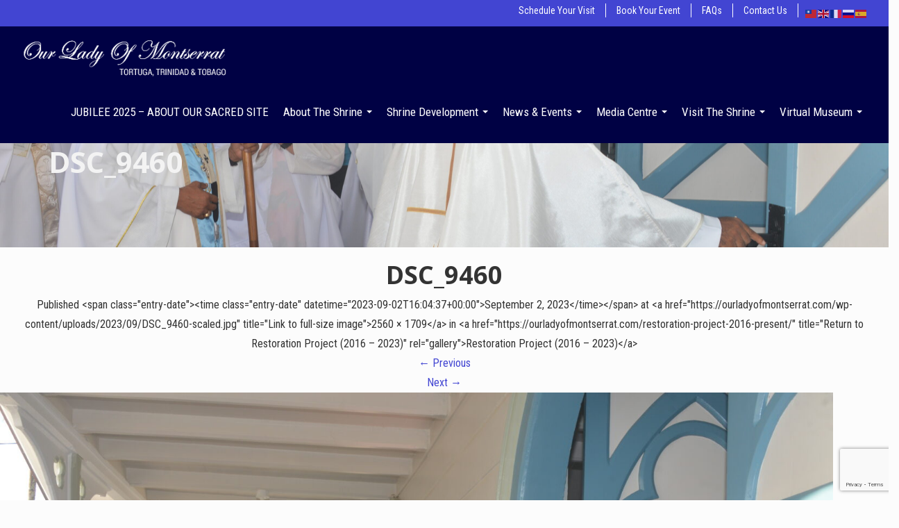

--- FILE ---
content_type: text/html; charset=UTF-8
request_url: https://ourladyofmontserrat.com/restoration-project-2016-present/dsc_9460/
body_size: 15443
content:



<!DOCTYPE html>

<html dir="ltr" lang="en-US" prefix="og: https://ogp.me/ns#">

<head>

	<meta charset="UTF-8">

	<meta name="viewport" content="width=device-width, initial-scale=1.0">

	<meta http-equiv="X-UA-Compatible" content="IE=edge">



	



	<link rel="profile" href="https://gmpg.org/xfn/11">

	<link rel="pingback" href="https://ourladyofmontserrat.com/xmlrpc.php">



		<style>img:is([sizes="auto" i], [sizes^="auto," i]) { contain-intrinsic-size: 3000px 1500px }</style>
	
		<!-- All in One SEO Pro 4.9.3 - aioseo.com -->
		<title>DSC_9460 | Our Lady Of Montserrat</title>
	<meta name="robots" content="max-image-preview:large" />
	<link rel="canonical" href="https://ourladyofmontserrat.com/restoration-project-2016-present/dsc_9460/#main" />
	<meta name="generator" content="All in One SEO Pro (AIOSEO) 4.9.3" />
		<meta property="og:locale" content="en_US" />
		<meta property="og:site_name" content="Our Lady Of Montserrat | Tortuga, Trinidad &amp; Tobago" />
		<meta property="og:type" content="article" />
		<meta property="og:title" content="DSC_9460 | Our Lady Of Montserrat" />
		<meta property="og:url" content="https://ourladyofmontserrat.com/restoration-project-2016-present/dsc_9460/#main" />
		<meta property="article:published_time" content="2023-09-02T16:04:37+00:00" />
		<meta property="article:modified_time" content="2023-09-02T16:04:37+00:00" />
		<meta name="twitter:card" content="summary" />
		<meta name="twitter:title" content="DSC_9460 | Our Lady Of Montserrat" />
		<script type="application/ld+json" class="aioseo-schema">
			{"@context":"https:\/\/schema.org","@graph":[{"@type":"BreadcrumbList","@id":"https:\/\/ourladyofmontserrat.com\/restoration-project-2016-present\/dsc_9460\/#main#breadcrumblist","itemListElement":[{"@type":"ListItem","@id":"https:\/\/ourladyofmontserrat.com#listItem","position":1,"name":"Home","item":"https:\/\/ourladyofmontserrat.com","nextItem":{"@type":"ListItem","@id":"https:\/\/ourladyofmontserrat.com\/restoration-project-2016-present\/dsc_9460\/#main#listItem","name":"DSC_9460"}},{"@type":"ListItem","@id":"https:\/\/ourladyofmontserrat.com\/restoration-project-2016-present\/dsc_9460\/#main#listItem","position":2,"name":"DSC_9460","previousItem":{"@type":"ListItem","@id":"https:\/\/ourladyofmontserrat.com#listItem","name":"Home"}}]},{"@type":"ItemPage","@id":"https:\/\/ourladyofmontserrat.com\/restoration-project-2016-present\/dsc_9460\/#main#itempage","url":"https:\/\/ourladyofmontserrat.com\/restoration-project-2016-present\/dsc_9460\/#main","name":"DSC_9460 | Our Lady Of Montserrat","inLanguage":"en-US","isPartOf":{"@id":"https:\/\/ourladyofmontserrat.com\/#website"},"breadcrumb":{"@id":"https:\/\/ourladyofmontserrat.com\/restoration-project-2016-present\/dsc_9460\/#main#breadcrumblist"},"author":{"@id":"https:\/\/ourladyofmontserrat.com\/author\/olm_webeditor\/#author"},"creator":{"@id":"https:\/\/ourladyofmontserrat.com\/author\/olm_webeditor\/#author"},"datePublished":"2023-09-02T16:04:37+00:00","dateModified":"2023-09-02T16:04:37+00:00"},{"@type":"Organization","@id":"https:\/\/ourladyofmontserrat.com\/#organization","name":"Our Lady Of Montserrat","description":"Tortuga, Trinidad & Tobago","url":"https:\/\/ourladyofmontserrat.com\/","logo":{"@type":"ImageObject","url":"https:\/\/ourladyofmontserrat.com\/wp-content\/uploads\/2020\/09\/Our-Lady-of-Montserrat-placeholder.png","@id":"https:\/\/ourladyofmontserrat.com\/restoration-project-2016-present\/dsc_9460\/#main\/#organizationLogo","width":240,"height":240,"caption":"Photo of the Statue of Our Lady of Montserrat, Tortuga, Trinidad and Tobago"},"image":{"@id":"https:\/\/ourladyofmontserrat.com\/restoration-project-2016-present\/dsc_9460\/#main\/#organizationLogo"}},{"@type":"Person","@id":"https:\/\/ourladyofmontserrat.com\/author\/olm_webeditor\/#author","url":"https:\/\/ourladyofmontserrat.com\/author\/olm_webeditor\/","name":"Maria Lewis"},{"@type":"WebPage","@id":"https:\/\/ourladyofmontserrat.com\/restoration-project-2016-present\/dsc_9460\/#main#webpage","url":"https:\/\/ourladyofmontserrat.com\/restoration-project-2016-present\/dsc_9460\/#main","name":"DSC_9460 | Our Lady Of Montserrat","inLanguage":"en-US","isPartOf":{"@id":"https:\/\/ourladyofmontserrat.com\/#website"},"breadcrumb":{"@id":"https:\/\/ourladyofmontserrat.com\/restoration-project-2016-present\/dsc_9460\/#main#breadcrumblist"},"author":{"@id":"https:\/\/ourladyofmontserrat.com\/author\/olm_webeditor\/#author"},"creator":{"@id":"https:\/\/ourladyofmontserrat.com\/author\/olm_webeditor\/#author"},"datePublished":"2023-09-02T16:04:37+00:00","dateModified":"2023-09-02T16:04:37+00:00"},{"@type":"WebSite","@id":"https:\/\/ourladyofmontserrat.com\/#website","url":"https:\/\/ourladyofmontserrat.com\/","name":"Our Lady Of Montserrat","description":"Tortuga, Trinidad & Tobago","inLanguage":"en-US","publisher":{"@id":"https:\/\/ourladyofmontserrat.com\/#organization"}}]}
		</script>
		<!-- All in One SEO Pro -->

<link rel='dns-prefetch' href='//maps.googleapis.com' />
<link rel='dns-prefetch' href='//fonts.googleapis.com' />
<link rel="alternate" type="application/rss+xml" title="Our Lady Of Montserrat &raquo; Feed" href="https://ourladyofmontserrat.com/feed/" />
<link rel="alternate" type="application/rss+xml" title="Our Lady Of Montserrat &raquo; Comments Feed" href="https://ourladyofmontserrat.com/comments/feed/" />
<link rel="alternate" type="text/calendar" title="Our Lady Of Montserrat &raquo; iCal Feed" href="https://ourladyofmontserrat.com/upcoming-events/?ical=1" />
<link rel="alternate" type="application/rss+xml" title="Our Lady Of Montserrat &raquo; DSC_9460 Comments Feed" href="https://ourladyofmontserrat.com/restoration-project-2016-present/dsc_9460/#main/feed/" />
		<!-- This site uses the Google Analytics by MonsterInsights plugin v9.2.4 - Using Analytics tracking - https://www.monsterinsights.com/ -->
		<!-- Note: MonsterInsights is not currently configured on this site. The site owner needs to authenticate with Google Analytics in the MonsterInsights settings panel. -->
					<!-- No tracking code set -->
				<!-- / Google Analytics by MonsterInsights -->
		<script type="text/javascript">
/* <![CDATA[ */
window._wpemojiSettings = {"baseUrl":"https:\/\/s.w.org\/images\/core\/emoji\/15.0.3\/72x72\/","ext":".png","svgUrl":"https:\/\/s.w.org\/images\/core\/emoji\/15.0.3\/svg\/","svgExt":".svg","source":{"concatemoji":"https:\/\/ourladyofmontserrat.com\/wp-includes\/js\/wp-emoji-release.min.js?ver=ceb7d1dbf72405577ca5985acc2765e4"}};
/*! This file is auto-generated */
!function(i,n){var o,s,e;function c(e){try{var t={supportTests:e,timestamp:(new Date).valueOf()};sessionStorage.setItem(o,JSON.stringify(t))}catch(e){}}function p(e,t,n){e.clearRect(0,0,e.canvas.width,e.canvas.height),e.fillText(t,0,0);var t=new Uint32Array(e.getImageData(0,0,e.canvas.width,e.canvas.height).data),r=(e.clearRect(0,0,e.canvas.width,e.canvas.height),e.fillText(n,0,0),new Uint32Array(e.getImageData(0,0,e.canvas.width,e.canvas.height).data));return t.every(function(e,t){return e===r[t]})}function u(e,t,n){switch(t){case"flag":return n(e,"\ud83c\udff3\ufe0f\u200d\u26a7\ufe0f","\ud83c\udff3\ufe0f\u200b\u26a7\ufe0f")?!1:!n(e,"\ud83c\uddfa\ud83c\uddf3","\ud83c\uddfa\u200b\ud83c\uddf3")&&!n(e,"\ud83c\udff4\udb40\udc67\udb40\udc62\udb40\udc65\udb40\udc6e\udb40\udc67\udb40\udc7f","\ud83c\udff4\u200b\udb40\udc67\u200b\udb40\udc62\u200b\udb40\udc65\u200b\udb40\udc6e\u200b\udb40\udc67\u200b\udb40\udc7f");case"emoji":return!n(e,"\ud83d\udc26\u200d\u2b1b","\ud83d\udc26\u200b\u2b1b")}return!1}function f(e,t,n){var r="undefined"!=typeof WorkerGlobalScope&&self instanceof WorkerGlobalScope?new OffscreenCanvas(300,150):i.createElement("canvas"),a=r.getContext("2d",{willReadFrequently:!0}),o=(a.textBaseline="top",a.font="600 32px Arial",{});return e.forEach(function(e){o[e]=t(a,e,n)}),o}function t(e){var t=i.createElement("script");t.src=e,t.defer=!0,i.head.appendChild(t)}"undefined"!=typeof Promise&&(o="wpEmojiSettingsSupports",s=["flag","emoji"],n.supports={everything:!0,everythingExceptFlag:!0},e=new Promise(function(e){i.addEventListener("DOMContentLoaded",e,{once:!0})}),new Promise(function(t){var n=function(){try{var e=JSON.parse(sessionStorage.getItem(o));if("object"==typeof e&&"number"==typeof e.timestamp&&(new Date).valueOf()<e.timestamp+604800&&"object"==typeof e.supportTests)return e.supportTests}catch(e){}return null}();if(!n){if("undefined"!=typeof Worker&&"undefined"!=typeof OffscreenCanvas&&"undefined"!=typeof URL&&URL.createObjectURL&&"undefined"!=typeof Blob)try{var e="postMessage("+f.toString()+"("+[JSON.stringify(s),u.toString(),p.toString()].join(",")+"));",r=new Blob([e],{type:"text/javascript"}),a=new Worker(URL.createObjectURL(r),{name:"wpTestEmojiSupports"});return void(a.onmessage=function(e){c(n=e.data),a.terminate(),t(n)})}catch(e){}c(n=f(s,u,p))}t(n)}).then(function(e){for(var t in e)n.supports[t]=e[t],n.supports.everything=n.supports.everything&&n.supports[t],"flag"!==t&&(n.supports.everythingExceptFlag=n.supports.everythingExceptFlag&&n.supports[t]);n.supports.everythingExceptFlag=n.supports.everythingExceptFlag&&!n.supports.flag,n.DOMReady=!1,n.readyCallback=function(){n.DOMReady=!0}}).then(function(){return e}).then(function(){var e;n.supports.everything||(n.readyCallback(),(e=n.source||{}).concatemoji?t(e.concatemoji):e.wpemoji&&e.twemoji&&(t(e.twemoji),t(e.wpemoji)))}))}((window,document),window._wpemojiSettings);
/* ]]> */
</script>
<style id='wp-emoji-styles-inline-css' type='text/css'>

	img.wp-smiley, img.emoji {
		display: inline !important;
		border: none !important;
		box-shadow: none !important;
		height: 1em !important;
		width: 1em !important;
		margin: 0 0.07em !important;
		vertical-align: -0.1em !important;
		background: none !important;
		padding: 0 !important;
	}
</style>
<link rel='stylesheet' id='wp-block-library-css' href='https://ourladyofmontserrat.com/wp-includes/css/dist/block-library/style.min.css?ver=ceb7d1dbf72405577ca5985acc2765e4' type='text/css' media='all' />
<link rel='stylesheet' id='aioseo/css/src/vue/standalone/blocks/table-of-contents/global.scss-css' href='https://ourladyofmontserrat.com/wp-content/plugins/all-in-one-seo-pack-pro/dist/Pro/assets/css/table-of-contents/global.e90f6d47.css?ver=4.9.3' type='text/css' media='all' />
<link rel='stylesheet' id='aioseo/css/src/vue/standalone/blocks/pro/recipe/global.scss-css' href='https://ourladyofmontserrat.com/wp-content/plugins/all-in-one-seo-pack-pro/dist/Pro/assets/css/recipe/global.67a3275f.css?ver=4.9.3' type='text/css' media='all' />
<link rel='stylesheet' id='aioseo/css/src/vue/standalone/blocks/pro/product/global.scss-css' href='https://ourladyofmontserrat.com/wp-content/plugins/all-in-one-seo-pack-pro/dist/Pro/assets/css/product/global.61066cfb.css?ver=4.9.3' type='text/css' media='all' />
<style id='classic-theme-styles-inline-css' type='text/css'>
/*! This file is auto-generated */
.wp-block-button__link{color:#fff;background-color:#32373c;border-radius:9999px;box-shadow:none;text-decoration:none;padding:calc(.667em + 2px) calc(1.333em + 2px);font-size:1.125em}.wp-block-file__button{background:#32373c;color:#fff;text-decoration:none}
</style>
<style id='global-styles-inline-css' type='text/css'>
:root{--wp--preset--aspect-ratio--square: 1;--wp--preset--aspect-ratio--4-3: 4/3;--wp--preset--aspect-ratio--3-4: 3/4;--wp--preset--aspect-ratio--3-2: 3/2;--wp--preset--aspect-ratio--2-3: 2/3;--wp--preset--aspect-ratio--16-9: 16/9;--wp--preset--aspect-ratio--9-16: 9/16;--wp--preset--color--black: #000000;--wp--preset--color--cyan-bluish-gray: #abb8c3;--wp--preset--color--white: #ffffff;--wp--preset--color--pale-pink: #f78da7;--wp--preset--color--vivid-red: #cf2e2e;--wp--preset--color--luminous-vivid-orange: #ff6900;--wp--preset--color--luminous-vivid-amber: #fcb900;--wp--preset--color--light-green-cyan: #7bdcb5;--wp--preset--color--vivid-green-cyan: #00d084;--wp--preset--color--pale-cyan-blue: #8ed1fc;--wp--preset--color--vivid-cyan-blue: #0693e3;--wp--preset--color--vivid-purple: #9b51e0;--wp--preset--gradient--vivid-cyan-blue-to-vivid-purple: linear-gradient(135deg,rgba(6,147,227,1) 0%,rgb(155,81,224) 100%);--wp--preset--gradient--light-green-cyan-to-vivid-green-cyan: linear-gradient(135deg,rgb(122,220,180) 0%,rgb(0,208,130) 100%);--wp--preset--gradient--luminous-vivid-amber-to-luminous-vivid-orange: linear-gradient(135deg,rgba(252,185,0,1) 0%,rgba(255,105,0,1) 100%);--wp--preset--gradient--luminous-vivid-orange-to-vivid-red: linear-gradient(135deg,rgba(255,105,0,1) 0%,rgb(207,46,46) 100%);--wp--preset--gradient--very-light-gray-to-cyan-bluish-gray: linear-gradient(135deg,rgb(238,238,238) 0%,rgb(169,184,195) 100%);--wp--preset--gradient--cool-to-warm-spectrum: linear-gradient(135deg,rgb(74,234,220) 0%,rgb(151,120,209) 20%,rgb(207,42,186) 40%,rgb(238,44,130) 60%,rgb(251,105,98) 80%,rgb(254,248,76) 100%);--wp--preset--gradient--blush-light-purple: linear-gradient(135deg,rgb(255,206,236) 0%,rgb(152,150,240) 100%);--wp--preset--gradient--blush-bordeaux: linear-gradient(135deg,rgb(254,205,165) 0%,rgb(254,45,45) 50%,rgb(107,0,62) 100%);--wp--preset--gradient--luminous-dusk: linear-gradient(135deg,rgb(255,203,112) 0%,rgb(199,81,192) 50%,rgb(65,88,208) 100%);--wp--preset--gradient--pale-ocean: linear-gradient(135deg,rgb(255,245,203) 0%,rgb(182,227,212) 50%,rgb(51,167,181) 100%);--wp--preset--gradient--electric-grass: linear-gradient(135deg,rgb(202,248,128) 0%,rgb(113,206,126) 100%);--wp--preset--gradient--midnight: linear-gradient(135deg,rgb(2,3,129) 0%,rgb(40,116,252) 100%);--wp--preset--font-size--small: 13px;--wp--preset--font-size--medium: 20px;--wp--preset--font-size--large: 36px;--wp--preset--font-size--x-large: 42px;--wp--preset--spacing--20: 0.44rem;--wp--preset--spacing--30: 0.67rem;--wp--preset--spacing--40: 1rem;--wp--preset--spacing--50: 1.5rem;--wp--preset--spacing--60: 2.25rem;--wp--preset--spacing--70: 3.38rem;--wp--preset--spacing--80: 5.06rem;--wp--preset--shadow--natural: 6px 6px 9px rgba(0, 0, 0, 0.2);--wp--preset--shadow--deep: 12px 12px 50px rgba(0, 0, 0, 0.4);--wp--preset--shadow--sharp: 6px 6px 0px rgba(0, 0, 0, 0.2);--wp--preset--shadow--outlined: 6px 6px 0px -3px rgba(255, 255, 255, 1), 6px 6px rgba(0, 0, 0, 1);--wp--preset--shadow--crisp: 6px 6px 0px rgba(0, 0, 0, 1);}:where(.is-layout-flex){gap: 0.5em;}:where(.is-layout-grid){gap: 0.5em;}body .is-layout-flex{display: flex;}.is-layout-flex{flex-wrap: wrap;align-items: center;}.is-layout-flex > :is(*, div){margin: 0;}body .is-layout-grid{display: grid;}.is-layout-grid > :is(*, div){margin: 0;}:where(.wp-block-columns.is-layout-flex){gap: 2em;}:where(.wp-block-columns.is-layout-grid){gap: 2em;}:where(.wp-block-post-template.is-layout-flex){gap: 1.25em;}:where(.wp-block-post-template.is-layout-grid){gap: 1.25em;}.has-black-color{color: var(--wp--preset--color--black) !important;}.has-cyan-bluish-gray-color{color: var(--wp--preset--color--cyan-bluish-gray) !important;}.has-white-color{color: var(--wp--preset--color--white) !important;}.has-pale-pink-color{color: var(--wp--preset--color--pale-pink) !important;}.has-vivid-red-color{color: var(--wp--preset--color--vivid-red) !important;}.has-luminous-vivid-orange-color{color: var(--wp--preset--color--luminous-vivid-orange) !important;}.has-luminous-vivid-amber-color{color: var(--wp--preset--color--luminous-vivid-amber) !important;}.has-light-green-cyan-color{color: var(--wp--preset--color--light-green-cyan) !important;}.has-vivid-green-cyan-color{color: var(--wp--preset--color--vivid-green-cyan) !important;}.has-pale-cyan-blue-color{color: var(--wp--preset--color--pale-cyan-blue) !important;}.has-vivid-cyan-blue-color{color: var(--wp--preset--color--vivid-cyan-blue) !important;}.has-vivid-purple-color{color: var(--wp--preset--color--vivid-purple) !important;}.has-black-background-color{background-color: var(--wp--preset--color--black) !important;}.has-cyan-bluish-gray-background-color{background-color: var(--wp--preset--color--cyan-bluish-gray) !important;}.has-white-background-color{background-color: var(--wp--preset--color--white) !important;}.has-pale-pink-background-color{background-color: var(--wp--preset--color--pale-pink) !important;}.has-vivid-red-background-color{background-color: var(--wp--preset--color--vivid-red) !important;}.has-luminous-vivid-orange-background-color{background-color: var(--wp--preset--color--luminous-vivid-orange) !important;}.has-luminous-vivid-amber-background-color{background-color: var(--wp--preset--color--luminous-vivid-amber) !important;}.has-light-green-cyan-background-color{background-color: var(--wp--preset--color--light-green-cyan) !important;}.has-vivid-green-cyan-background-color{background-color: var(--wp--preset--color--vivid-green-cyan) !important;}.has-pale-cyan-blue-background-color{background-color: var(--wp--preset--color--pale-cyan-blue) !important;}.has-vivid-cyan-blue-background-color{background-color: var(--wp--preset--color--vivid-cyan-blue) !important;}.has-vivid-purple-background-color{background-color: var(--wp--preset--color--vivid-purple) !important;}.has-black-border-color{border-color: var(--wp--preset--color--black) !important;}.has-cyan-bluish-gray-border-color{border-color: var(--wp--preset--color--cyan-bluish-gray) !important;}.has-white-border-color{border-color: var(--wp--preset--color--white) !important;}.has-pale-pink-border-color{border-color: var(--wp--preset--color--pale-pink) !important;}.has-vivid-red-border-color{border-color: var(--wp--preset--color--vivid-red) !important;}.has-luminous-vivid-orange-border-color{border-color: var(--wp--preset--color--luminous-vivid-orange) !important;}.has-luminous-vivid-amber-border-color{border-color: var(--wp--preset--color--luminous-vivid-amber) !important;}.has-light-green-cyan-border-color{border-color: var(--wp--preset--color--light-green-cyan) !important;}.has-vivid-green-cyan-border-color{border-color: var(--wp--preset--color--vivid-green-cyan) !important;}.has-pale-cyan-blue-border-color{border-color: var(--wp--preset--color--pale-cyan-blue) !important;}.has-vivid-cyan-blue-border-color{border-color: var(--wp--preset--color--vivid-cyan-blue) !important;}.has-vivid-purple-border-color{border-color: var(--wp--preset--color--vivid-purple) !important;}.has-vivid-cyan-blue-to-vivid-purple-gradient-background{background: var(--wp--preset--gradient--vivid-cyan-blue-to-vivid-purple) !important;}.has-light-green-cyan-to-vivid-green-cyan-gradient-background{background: var(--wp--preset--gradient--light-green-cyan-to-vivid-green-cyan) !important;}.has-luminous-vivid-amber-to-luminous-vivid-orange-gradient-background{background: var(--wp--preset--gradient--luminous-vivid-amber-to-luminous-vivid-orange) !important;}.has-luminous-vivid-orange-to-vivid-red-gradient-background{background: var(--wp--preset--gradient--luminous-vivid-orange-to-vivid-red) !important;}.has-very-light-gray-to-cyan-bluish-gray-gradient-background{background: var(--wp--preset--gradient--very-light-gray-to-cyan-bluish-gray) !important;}.has-cool-to-warm-spectrum-gradient-background{background: var(--wp--preset--gradient--cool-to-warm-spectrum) !important;}.has-blush-light-purple-gradient-background{background: var(--wp--preset--gradient--blush-light-purple) !important;}.has-blush-bordeaux-gradient-background{background: var(--wp--preset--gradient--blush-bordeaux) !important;}.has-luminous-dusk-gradient-background{background: var(--wp--preset--gradient--luminous-dusk) !important;}.has-pale-ocean-gradient-background{background: var(--wp--preset--gradient--pale-ocean) !important;}.has-electric-grass-gradient-background{background: var(--wp--preset--gradient--electric-grass) !important;}.has-midnight-gradient-background{background: var(--wp--preset--gradient--midnight) !important;}.has-small-font-size{font-size: var(--wp--preset--font-size--small) !important;}.has-medium-font-size{font-size: var(--wp--preset--font-size--medium) !important;}.has-large-font-size{font-size: var(--wp--preset--font-size--large) !important;}.has-x-large-font-size{font-size: var(--wp--preset--font-size--x-large) !important;}
:where(.wp-block-post-template.is-layout-flex){gap: 1.25em;}:where(.wp-block-post-template.is-layout-grid){gap: 1.25em;}
:where(.wp-block-columns.is-layout-flex){gap: 2em;}:where(.wp-block-columns.is-layout-grid){gap: 2em;}
:root :where(.wp-block-pullquote){font-size: 1.5em;line-height: 1.6;}
</style>
<link rel='stylesheet' id='contact-form-7-css' href='https://ourladyofmontserrat.com/wp-content/plugins/contact-form-7/includes/css/styles.css?ver=6.0.6' type='text/css' media='all' />
<link rel='stylesheet' id='distinctive_themes-widget-css-css' href='https://ourladyofmontserrat.com/wp-content/plugins/distinctive-widgets/css/style.css?ver=ceb7d1dbf72405577ca5985acc2765e4' type='text/css' media='all' />
<link rel='stylesheet' id='bwg_frontend-css' href='https://ourladyofmontserrat.com/wp-content/plugins/photo-gallery/css/bwg_frontend.css?ver=1.3.13' type='text/css' media='all' />
<link rel='stylesheet' id='bwg_sumoselect-css' href='https://ourladyofmontserrat.com/wp-content/plugins/photo-gallery/css/sumoselect.css?ver=1.3.13' type='text/css' media='all' />
<link rel='stylesheet' id='bwg_font-awesome-css' href='https://ourladyofmontserrat.com/wp-content/plugins/photo-gallery/css/font-awesome/font-awesome.css?ver=4.6.3' type='text/css' media='all' />
<link rel='stylesheet' id='bwg_mCustomScrollbar-css' href='https://ourladyofmontserrat.com/wp-content/plugins/photo-gallery/css/jquery.mCustomScrollbar.css?ver=1.3.13' type='text/css' media='all' />
<link rel='stylesheet' id='rs-plugin-settings-css' href='https://ourladyofmontserrat.com/wp-content/plugins/revslider/public/assets/css/rs6.css?ver=6.1.1' type='text/css' media='all' />
<style id='rs-plugin-settings-inline-css' type='text/css'>
.tp-caption.Twitter-Content a,.tp-caption.Twitter-Content a:visited{color:#0084B4 !important}.tp-caption.Twitter-Content a:hover{color:#0084B4 !important; text-decoration:underline !important}.tp-caption a{color:#ff7302;text-shadow:none;-webkit-transition:all 0.2s ease-out;-moz-transition:all 0.2s ease-out;-o-transition:all 0.2s ease-out;-ms-transition:all 0.2s ease-out}.tp-caption a:hover{color:#ffa902}
</style>
<link rel='stylesheet' id='easy_author_image-css' href='https://ourladyofmontserrat.com/wp-content/themes/grace/framework/author-image/css/easy-author-image.css?ver=ceb7d1dbf72405577ca5985acc2765e4' type='text/css' media='all' />
<link rel='stylesheet' id='grace-raleway-css' href='https://fonts.googleapis.com/css?family=Raleway%3A400%2C600%2C700%2C900&#038;ver=6.7.4' type='text/css' media='all' />
<link rel='stylesheet' id='grace-montserrat-css' href='https://fonts.googleapis.com/css?family=Montserrat%3A400%2C700&#038;ver=6.7.4' type='text/css' media='all' />
<link rel='stylesheet' id='grace-playfair-css' href='https://fonts.googleapis.com/css?family=Playfair+Display%3A400%2C700%2C900&#038;ver=6.7.4' type='text/css' media='all' />
<link rel='stylesheet' id='grace-crimson-css' href='https://fonts.googleapis.com/css?family=Crimson+Text%3A400%2C600%2C600italic%2C700&#038;ver=6.7.4' type='text/css' media='all' />
<link rel='stylesheet' id='grace-bootstrap-css' href='https://ourladyofmontserrat.com/wp-content/themes/grace/assets/bootstrap/css/bootstrap.min.css?ver=ceb7d1dbf72405577ca5985acc2765e4' type='text/css' media='all' />
<link rel='stylesheet' id='grace-animate-css-css' href='https://ourladyofmontserrat.com/wp-content/themes/grace/assets/css/animate.css?ver=ceb7d1dbf72405577ca5985acc2765e4' type='text/css' media='all' />
<link rel='stylesheet' id='grace-plugins-css-css' href='https://ourladyofmontserrat.com/wp-content/themes/grace/assets/css/plugins.css?ver=ceb7d1dbf72405577ca5985acc2765e4' type='text/css' media='all' />
<link rel='stylesheet' id='grace-font-awesome-css-css' href='https://ourladyofmontserrat.com/wp-content/themes/grace/assets/font-awesome/css/font-awesome.min.css?ver=ceb7d1dbf72405577ca5985acc2765e4' type='text/css' media='all' />
<link rel='stylesheet' id='grace-peicons-css-css' href='https://ourladyofmontserrat.com/wp-content/themes/grace/assets/css/pe-icons.css?ver=ceb7d1dbf72405577ca5985acc2765e4' type='text/css' media='all' />
<link rel='stylesheet' id='grace-style-css' href='https://ourladyofmontserrat.com/wp-content/themes/grace-child/style.css?ver=ceb7d1dbf72405577ca5985acc2765e4' type='text/css' media='all' />
<script type="text/javascript" src="https://ourladyofmontserrat.com/wp-includes/js/jquery/jquery.min.js?ver=3.7.1" id="jquery-core-js"></script>
<script type="text/javascript" src="https://ourladyofmontserrat.com/wp-includes/js/jquery/jquery-migrate.min.js?ver=3.4.1" id="jquery-migrate-js"></script>
<script type="text/javascript" src="https://ourladyofmontserrat.com/wp-content/plugins/photo-gallery/js/bwg_frontend.js?ver=1.3.13" id="bwg_frontend-js"></script>
<script type="text/javascript" id="bwg_sumoselect-js-extra">
/* <![CDATA[ */
var bwg_objectsL10n = {"bwg_select_tag":"Select Tag."};
/* ]]> */
</script>
<script type="text/javascript" src="https://ourladyofmontserrat.com/wp-content/plugins/photo-gallery/js/jquery.sumoselect.min.js?ver=1.3.13" id="bwg_sumoselect-js"></script>
<script type="text/javascript" src="https://ourladyofmontserrat.com/wp-content/plugins/photo-gallery/js/jquery.mobile.js?ver=1.3.13" id="bwg_jquery_mobile-js"></script>
<script type="text/javascript" src="https://ourladyofmontserrat.com/wp-content/plugins/photo-gallery/js/jquery.mCustomScrollbar.concat.min.js?ver=1.3.13" id="bwg_mCustomScrollbar-js"></script>
<script type="text/javascript" src="https://ourladyofmontserrat.com/wp-content/plugins/photo-gallery/js/jquery.fullscreen-0.4.1.js?ver=0.4.1" id="jquery-fullscreen-js"></script>
<script type="text/javascript" id="bwg_gallery_box-js-extra">
/* <![CDATA[ */
var bwg_objectL10n = {"bwg_field_required":"field is required.","bwg_mail_validation":"This is not a valid email address.","bwg_search_result":"There are no images matching your search."};
/* ]]> */
</script>
<script type="text/javascript" src="https://ourladyofmontserrat.com/wp-content/plugins/photo-gallery/js/bwg_gallery_box.js?ver=1.3.13" id="bwg_gallery_box-js"></script>
<script type="text/javascript" src="https://ourladyofmontserrat.com/wp-content/plugins/revslider/public/assets/js/revolution.tools.min.js?ver=6.0" id="tp-tools-js"></script>
<script type="text/javascript" src="https://ourladyofmontserrat.com/wp-content/plugins/revslider/public/assets/js/rs6.min.js?ver=6.1.1" id="revmin-js"></script>
<script type="text/javascript" src="https://ourladyofmontserrat.com/wp-content/themes/grace/assets/js/modernizr.custom.js?ver=ceb7d1dbf72405577ca5985acc2765e4" id="grace-modernizr-js"></script>
<script type="text/javascript" src="https://ourladyofmontserrat.com/wp-content/themes/grace/assets/js/keyboard-image-navigation.js?ver=20120202" id="grace-keyboard-image-navigation-js"></script>
<script></script><link rel="https://api.w.org/" href="https://ourladyofmontserrat.com/wp-json/" /><link rel="alternate" title="JSON" type="application/json" href="https://ourladyofmontserrat.com/wp-json/wp/v2/media/3935" /><link rel="EditURI" type="application/rsd+xml" title="RSD" href="https://ourladyofmontserrat.com/xmlrpc.php?rsd" />
<link rel="alternate" title="oEmbed (JSON)" type="application/json+oembed" href="https://ourladyofmontserrat.com/wp-json/oembed/1.0/embed?url=https%3A%2F%2Fourladyofmontserrat.com%2Frestoration-project-2016-present%2Fdsc_9460%2F%23main" />
<link rel="alternate" title="oEmbed (XML)" type="text/xml+oembed" href="https://ourladyofmontserrat.com/wp-json/oembed/1.0/embed?url=https%3A%2F%2Fourladyofmontserrat.com%2Frestoration-project-2016-present%2Fdsc_9460%2F%23main&#038;format=xml" />
<meta name="tec-api-version" content="v1"><meta name="tec-api-origin" content="https://ourladyofmontserrat.com"><link rel="alternate" href="https://ourladyofmontserrat.com/wp-json/tribe/events/v1/" />
  <style type="text/css">
  .container { 
    max-width px;
  }

  .about-promo-small h1:after, .portfolio-filter-nav ul li a.active, .portfolio-filter-nav ul li a:hover, .clients-text-content h1, .contact-form button:hover, .contact-form .wpcf7-submit:hover, .to-top a:hover i, .portfolio-mask-content a:hover, .news-post .button a:hover, #post-content .button a:hover, li.sharrre:hover, .project-tag-section a:hover, li.sharrre:hover a, .form-submit .button input:hover, .main-menu a:hover, .item-metas a:hover {
    color: #1BA39C;
  }

  .active-nav {
      color: #1BA39C !important;
      border-color: #1BA39C !important;
  }

  .home01 h1:after, .news-item-overlay:hover, .news-item h4, .single-project-slider.owl-theme .owl-controls .owl-dots span, .woocommerce span.onsale, .woocommerce-page span.onsale, .woocommerce ul.products li.product .onsale, .woocommerce-page ul.products li.product .onsale {
    background-color: #1BA39C;
  }

  #bx-pager .active .bx-pager-button .pager-item-overlay, .pager-item-overlay:hover {
    background-color: rgba(27,163,156,0.8) !important;
  }

  .form-control:focus {
    border-bottom: 1px solid #1BA39C;
  }

    .news-page-home {
    background-image: url('https://ourladyofmontserrat.com/wp-content/themes/grace/assets/images/news-bg.jpg');
  }
  
  /* Make only text fields and labels black */
.nf-form-content input:not([type="submit"]),
.nf-form-content textarea,
.nf-form-content select {
    color: #000000 !important;
}

.nf-form-content label {
    color: #000000 !important;
}

/* Optional: make placeholder text darker */
.nf-form-content ::placeholder {
    color: #444444 !important;
}

/* Make submit button text white again */
.nf-form-content input[type="submit"] {
    color: #ffffff !important;
}  </style>

    <style type="text/css">.recentcomments a{display:inline !important;padding:0 !important;margin:0 !important;}</style><meta name="generator" content="Powered by WPBakery Page Builder - drag and drop page builder for WordPress."/>
<meta name="generator" content="Powered by Slider Revolution 6.1.1 - responsive, Mobile-Friendly Slider Plugin for WordPress with comfortable drag and drop interface." />
<link rel="icon" href="https://ourladyofmontserrat.com/wp-content/uploads/2020/04/favicon-80x80.png" sizes="32x32" />
<link rel="icon" href="https://ourladyofmontserrat.com/wp-content/uploads/2020/04/favicon.png" sizes="192x192" />
<link rel="apple-touch-icon" href="https://ourladyofmontserrat.com/wp-content/uploads/2020/04/favicon.png" />
<meta name="msapplication-TileImage" content="https://ourladyofmontserrat.com/wp-content/uploads/2020/04/favicon.png" />
<script type="text/javascript">function setREVStartSize(a){try{var b,c=document.getElementById(a.c).parentNode.offsetWidth;if(c=0===c||isNaN(c)?window.innerWidth:c,a.tabw=void 0===a.tabw?0:parseInt(a.tabw),a.thumbw=void 0===a.thumbw?0:parseInt(a.thumbw),a.tabh=void 0===a.tabh?0:parseInt(a.tabh),a.thumbh=void 0===a.thumbh?0:parseInt(a.thumbh),a.tabhide=void 0===a.tabhide?0:parseInt(a.tabhide),a.thumbhide=void 0===a.thumbhide?0:parseInt(a.thumbhide),a.mh=void 0===a.mh||""==a.mh?0:a.mh,"fullscreen"===a.layout||"fullscreen"===a.l)b=Math.max(a.mh,window.innerHeight);else{for(var d in a.gw=Array.isArray(a.gw)?a.gw:[a.gw],a.rl)(void 0===a.gw[d]||0===a.gw[d])&&(a.gw[d]=a.gw[d-1]);for(var d in a.gh=void 0===a.el||""===a.el||Array.isArray(a.el)&&0==a.el.length?a.gh:a.el,a.gh=Array.isArray(a.gh)?a.gh:[a.gh],a.rl)(void 0===a.gh[d]||0===a.gh[d])&&(a.gh[d]=a.gh[d-1]);var e,f=Array(a.rl.length),g=0;for(var d in a.tabw=a.tabhide>=c?0:a.tabw,a.thumbw=a.thumbhide>=c?0:a.thumbw,a.tabh=a.tabhide>=c?0:a.tabh,a.thumbh=a.thumbhide>=c?0:a.thumbh,a.rl)f[d]=a.rl[d]<window.innerWidth?0:a.rl[d];for(var d in e=f[0],f)e>f[d]&&0<f[d]&&(e=f[d],g=d);var h=c>a.gw[g]+a.tabw+a.thumbw?1:(c-(a.tabw+a.thumbw))/a.gw[g];b=a.gh[g]*h+(a.tabh+a.thumbh)}void 0===window.rs_init_css&&(window.rs_init_css=document.head.appendChild(document.createElement("style"))),document.getElementById(a.c).height=b,window.rs_init_css.innerHTML+="#"+a.c+"_wrapper { height: "+b+"px }"}catch(a){console.log("Failure at Presize of Slider:"+a)}};</script>
<noscript><style> .wpb_animate_when_almost_visible { opacity: 1; }</style></noscript>	
	<script>
  (function(i,s,o,g,r,a,m){i['GoogleAnalyticsObject']=r;i[r]=i[r]||function(){
  (i[r].q=i[r].q||[]).push(arguments)},i[r].l=1*new Date();a=s.createElement(o),
  m=s.getElementsByTagName(o)[0];a.async=1;a.src=g;m.parentNode.insertBefore(a,m)
  })(window,document,'script','https://www.google-analytics.com/analytics.js','ga');

  ga('create', 'UA-93938453-1', 'auto');
  ga('send', 'pageview');

</script>

<!-- Google Analytics Tracking Code Starts Here -->
	<!-- Global site tag (gtag.js) - Google Analytics -->
<script async src="https://www.googletagmanager.com/gtag/js?id=UA-178052430-1"></script>
<script>
  window.dataLayer = window.dataLayer || [];
  function gtag(){dataLayer.push(arguments);}
  gtag('js', new Date());

  gtag('config', 'UA-178052430-1');
</script>
<!-- Google Analytics Tracking Code Ends Here -->
	
</head>



<body data-rsssl=1 class="attachment attachment-template-default attachmentid-3935 attachment-jpeg tribe-no-js wpb-js-composer js-comp-ver-7.9 vc_responsive">







<div class="preloader">

    <div class="preloader-img">

        <span class="loading-animation animate-flicker"><img src="https://ourladyofmontserrat.com/wp-content/themes/grace/assets/images/loading.GIF" alt=""/></span>

    </div>

</div>







<div class="master-wrapper">







        
        <!-- Main Header : starts -->

        <nav class="navbar navbar-default navbar-fixed-top fadeInDown" data-wow-delay="0.5s">

 <div class="header-menu">

		<div class="container-fluid">

        <div class="toplang">

        <div class="gtranslate_wrapper" id="gt-wrapper-22671610"></div>
        </div>

		<div class="menu-header-menu-container"><ul id="menu-header-menu" class="menu"><li id="menu-item-2213" class="menu-item menu-item-type-custom menu-item-object-custom menu-item-2213"><a href="https://www.ourladyofmontserrat.com/visit-the-shrine/">Schedule Your Visit</a></li>
<li id="menu-item-2654" class="menu-item menu-item-type-post_type menu-item-object-page menu-item-2654"><a href="https://ourladyofmontserrat.com/book-your-event/">Book Your Event</a></li>
<li id="menu-item-2632" class="menu-item menu-item-type-post_type menu-item-object-page menu-item-2632"><a href="https://ourladyofmontserrat.com/faqs/">FAQs</a></li>
<li id="menu-item-2265" class="menu-item menu-item-type-post_type menu-item-object-page menu-item-2265"><a href="https://ourladyofmontserrat.com/contact-us/">Contact Us</a></li>
</ul></div></div>

</div>

            <div class="container-fluid">



                <div class="navbar-header page-scroll">

                    <button type="button" class="navbar-toggle" data-toggle="collapse" data-target="#main-navigation-menu">

                        <span class="sr-only">Toggle navigation</span>

                        <span class="icon-bar"></span>

                        <span class="icon-bar"></span>

                        <span class="icon-bar"></span>

                    </button>

                    
                        <a href="https://ourladyofmontserrat.com/" class="standard-logo smoothie"><img src="https://ourladyofmontserrat.com/wp-content/uploads/2017/03/olm-logo-2016-300x64.png" class="logo-img" alt="Logo"/></a>

                        <a href="https://ourladyofmontserrat.com/" class="reverse-logo smoothie"><img src="https://ourladyofmontserrat.com/wp-content/uploads/2017/03/olm-logo-2016-300x64.png" class="logo-img" alt="Logo"/></a>

                    
                </div>

                

                <div id="main-navigation-menu" class="collapse navbar-collapse"><ul id="main-menu" class="nav navbar-nav navbar-right"><li id="menu-item-3974" class="menu-item menu-item-type-post_type menu-item-object-page menu-item-3974"><a href="https://ourladyofmontserrat.com/jubilee-2025-sacred-site-information/">JUBILEE 2025 – ABOUT OUR SACRED SITE</a></li>
<li id="menu-item-2266" class="menu-item menu-item-type-post_type menu-item-object-page menu-item-has-children menu-item-2266 dropdown"><a href="https://ourladyofmontserrat.com/about-the-shrine/"   class="dropdown-toggle">About the Shrine <span class="caret"></span></a>
<ul class="dropdown-menu">
	<li id="menu-item-2446" class="menu-item menu-item-type-post_type menu-item-object-page menu-item-2446"><a href="https://ourladyofmontserrat.com/the-legend-of-our-lady-of-montserrat/">The Legend of Our Lady of Montserrat</a></li>
	<li id="menu-item-2445" class="menu-item menu-item-type-post_type menu-item-object-page menu-item-2445"><a href="https://ourladyofmontserrat.com/history-of-tortuga/">History of Tortuga</a></li>
	<li id="menu-item-3776" class="menu-item menu-item-type-post_type menu-item-object-page menu-item-3776"><a href="https://ourladyofmontserrat.com/national-heritage-listing/">National Heritage Listing</a></li>
</ul>
</li>
<li id="menu-item-2162" class="menu-item menu-item-type-custom menu-item-object-custom menu-item-has-children menu-item-2162 dropdown"><a href="#"   class="dropdown-toggle">Shrine Development <span class="caret"></span></a>
<ul class="dropdown-menu">
	<li id="menu-item-2447" class="menu-item menu-item-type-post_type menu-item-object-page menu-item-2447"><a href="https://ourladyofmontserrat.com/restoration-project/">Restoration Project (2000-2004)</a></li>
	<li id="menu-item-3721" class="menu-item menu-item-type-post_type menu-item-object-page menu-item-3721"><a href="https://ourladyofmontserrat.com/restoration-project-2016-present/">Restoration Project (2016 – Present)</a></li>
	<li id="menu-item-2462" class="menu-item menu-item-type-post_type menu-item-object-page menu-item-2462"><a href="https://ourladyofmontserrat.com/development-maintenance-projects/">Development &#038; Maintenance Projects</a></li>
	<li id="menu-item-2468" class="menu-item menu-item-type-post_type menu-item-object-page menu-item-2468"><a href="https://ourladyofmontserrat.com/donations/">Donations</a></li>
</ul>
</li>
<li id="menu-item-2163" class="menu-item menu-item-type-custom menu-item-object-custom menu-item-has-children menu-item-2163 dropdown"><a href="#"   class="dropdown-toggle">News &#038; Events <span class="caret"></span></a>
<ul class="dropdown-menu">
	<li id="menu-item-2485" class="menu-item menu-item-type-post_type menu-item-object-page menu-item-2485"><a href="https://ourladyofmontserrat.com/miracles-of-our-lady/">Miracles of Our Lady</a></li>
	<li id="menu-item-2484" class="menu-item menu-item-type-post_type menu-item-object-page menu-item-2484"><a href="https://ourladyofmontserrat.com/fundraisers-and-events/">Fundraisers And Events</a></li>
	<li id="menu-item-3108" class="menu-item menu-item-type-custom menu-item-object-custom menu-item-3108"><a href="https://ourladyofmontserrat.com/upcoming-events/">Upcoming Events</a></li>
	<li id="menu-item-2507" class="menu-item menu-item-type-post_type menu-item-object-page menu-item-2507"><a href="https://ourladyofmontserrat.com/testimonies/">Testimonies</a></li>
	<li id="menu-item-2496" class="menu-item menu-item-type-post_type menu-item-object-page menu-item-2496"><a href="https://ourladyofmontserrat.com/outreach-programme/">Outreach Programme</a></li>
</ul>
</li>
<li id="menu-item-2164" class="menu-item menu-item-type-custom menu-item-object-custom menu-item-has-children menu-item-2164 dropdown"><a href="#"   class="dropdown-toggle">Media Centre <span class="caret"></span></a>
<ul class="dropdown-menu">
	<li id="menu-item-2564" class="menu-item menu-item-type-post_type menu-item-object-page menu-item-2564"><a href="https://ourladyofmontserrat.com/photo-albums-audio/">Photo Albums &#038; Audio</a></li>
	<li id="menu-item-2563" class="menu-item menu-item-type-post_type menu-item-object-page menu-item-2563"><a href="https://ourladyofmontserrat.com/videos/">Videos</a></li>
	<li id="menu-item-2562" class="menu-item menu-item-type-post_type menu-item-object-page menu-item-2562"><a href="https://ourladyofmontserrat.com/watch-trinity-tv/">Watch Trinity TV</a></li>
</ul>
</li>
<li id="menu-item-2165" class="menu-item menu-item-type-custom menu-item-object-custom menu-item-has-children menu-item-2165 dropdown"><a href="#"   class="dropdown-toggle">Visit the Shrine <span class="caret"></span></a>
<ul class="dropdown-menu">
	<li id="menu-item-2570" class="menu-item menu-item-type-post_type menu-item-object-page menu-item-2570"><a href="https://ourladyofmontserrat.com/retreats/">Retreats</a></li>
	<li id="menu-item-2576" class="menu-item menu-item-type-post_type menu-item-object-page menu-item-2576"><a href="https://ourladyofmontserrat.com/event-venue/">Event Venue</a></li>
	<li id="menu-item-2581" class="menu-item menu-item-type-post_type menu-item-object-page menu-item-2581"><a href="https://ourladyofmontserrat.com/locate-olm/">Locate OLM</a></li>
</ul>
</li>
<li id="menu-item-2166" class="menu-item menu-item-type-custom menu-item-object-custom menu-item-has-children menu-item-2166 dropdown"><a href="#"   class="dropdown-toggle">Virtual Museum <span class="caret"></span></a>
<ul class="dropdown-menu">
	<li id="menu-item-2604" class="menu-item menu-item-type-post_type menu-item-object-page menu-item-2604"><a href="https://ourladyofmontserrat.com/take-the-virtual-tour/">Take the Virtual Tour</a></li>
	<li id="menu-item-2624" class="menu-item menu-item-type-post_type menu-item-object-page menu-item-2624"><a href="https://ourladyofmontserrat.com/archives/">Archives</a></li>
	<li id="menu-item-2628" class="menu-item menu-item-type-post_type menu-item-object-page menu-item-2628"><a href="https://ourladyofmontserrat.com/items-for-sale/">Items for Sale</a></li>
</ul>
</li>
<li class="search-list-item"><a href="#searchtrigger" id="searchtrigger"><i class="fa fa-search"></i></a></li></ul></div>
            </div>

            

        </nav>

        <!-- Main Header : ends -->



        


        <div id="search-wrapper">

            <button type="button" class="close">×</button>

            <form role="search" method="get" class="search-form" action="https://ourladyofmontserrat.com/">

                <input type="search" class="search-field" placeholder="type keyword(s) here" value="" name="s" title="Search for:">

                <input type="submit" class="btn btn-primary search-submit" value="Search">

            </form>

        </div>



        <!-- Inner-page-home : starts -->

         <section id="header-wrapper" class="dark-wrapper opaqued parallax">

            <div class="section-inner">

                <div class="container">

                    <div class="row">

                        <div class="col-lg-12 mt30 wow fadeIn" data-wow-delay="0.5s">

                            
                                <h2 class="section-heading">

                                    DSC_9460
                                </h2>

                                
                                   

                            
                        </div>

                    </div>

                </div>

            </div>

        </section>


	
		
		<article id="post-3935" class="post-3935 attachment type-attachment status-inherit hentry">
			<header class="entry-header">
				<h1 class="entry-title">DSC_9460</h1>
				<div class="entry-meta">
					Published &lt;span class=&quot;entry-date&quot;&gt;&lt;time class=&quot;entry-date&quot; datetime=&quot;2023-09-02T16:04:37+00:00&quot;&gt;September 2, 2023&lt;/time&gt;&lt;/span&gt; at &lt;a href=&quot;https://ourladyofmontserrat.com/wp-content/uploads/2023/09/DSC_9460-scaled.jpg&quot; title=&quot;Link to full-size image&quot;&gt;2560 &times; 1709&lt;/a&gt; in &lt;a href=&quot;https://ourladyofmontserrat.com/restoration-project-2016-present/&quot; title=&quot;Return to Restoration Project (2016 &#8211; 2023)&quot; rel=&quot;gallery&quot;&gt;Restoration Project (2016 &#8211; 2023)&lt;/a&gt;				</div><!-- .entry-meta -->

				<nav role="navigation" id="image-navigation" class="image-navigation">
					<div class="nav-previous"><a class="gallery" data-rel="post-gallery" title="" href='https://ourladyofmontserrat.com/restoration-project-2016-present/dsc_9456/#main'>&larr; Previous</a></div>
					<div class="nav-next"><a class="gallery" data-rel="post-gallery" title="" href='https://ourladyofmontserrat.com/restoration-project-2016-present/dsc_9472/#main'>Next &rarr;</a></div>
				</nav><!-- #image-navigation -->
			</header><!-- .entry-header -->

			<div class="entry-content">
				<div class="entry-attachment">
					<div class="attachment">
						<a href="https://ourladyofmontserrat.com/restoration-project-2016-present/our_lady_of_montserrat-147-2/#main" title="DSC_9460" rel="attachment"><img width="1200" height="801" src="https://ourladyofmontserrat.com/wp-content/uploads/2023/09/DSC_9460-scaled.jpg" class="attachment-1200x1200 size-1200x1200" alt="" decoding="async" fetchpriority="high" srcset="https://ourladyofmontserrat.com/wp-content/uploads/2023/09/DSC_9460-scaled.jpg 2560w, https://ourladyofmontserrat.com/wp-content/uploads/2023/09/DSC_9460-300x200.jpg 300w, https://ourladyofmontserrat.com/wp-content/uploads/2023/09/DSC_9460-1024x684.jpg 1024w, https://ourladyofmontserrat.com/wp-content/uploads/2023/09/DSC_9460-768x513.jpg 768w, https://ourladyofmontserrat.com/wp-content/uploads/2023/09/DSC_9460-1536x1025.jpg 1536w, https://ourladyofmontserrat.com/wp-content/uploads/2023/09/DSC_9460-2048x1367.jpg 2048w" sizes="(max-width: 1200px) 100vw, 1200px" /></a>					</div><!-- .attachment -->

									</div><!-- .entry-attachment -->

							</div><!-- .entry-content -->

			<footer class="entry-meta">
				Trackbacks are closed, but you can &lt;a class=&quot;comment-link&quot; href=&quot;#respond&quot; title=&quot;Post a comment&quot;&gt;post a comment&lt;/a&gt;.			</footer><!-- .entry-meta -->
		</article><!-- #post-## -->

		
<div id="comments" class="comments-area pad-min-top-half">

	
	
							<div id="respond" class="comment-respond">
				<div class="gap fade-down section-heading post-section-heading no-display animated fadeInDown appear">
	                <h3 class="single-section-title"><strong>Leave a Reply </strong></h3>
	                		            </div>
			    			    	<form action="https://ourladyofmontserrat.com/wp-comments-post.php" method="post" id="commentform" 
				        class="form-horizontal comment-form" novalidate role="form">
				        				        					        					        
            <div>
            <div class="form-group row">
            <div class="col-sm-6 comment-form-author">
            <input   class="form-control"  id="author" 
            placeholder="Name" name="author" type="text" 
            value=""  aria-required='true' />
            </div>
<div class="col-sm-6 comment-form-email">
            <input id="email" class="form-control" name="email" 
            placeholder="Email" type="email" 
            value=""  aria-required='true' />
            </div>
            </div>
<div class="form-group">
            <div class=" col-sm-12 comment-form-url"><input  class="form-control" placeholder="Website"  id="url" name="url" type="url" value=""  />
            </div></div>
            </div>

	        <div>
	        <div class="form-group comment-form-comment row">
	        <div class="col-sm-12">
	        <textarea class="form-control" id="comment" name="comment" placeholder="Comment" rows="8" aria-required="true"></textarea>
	        </div>
	        </div>
	        </div>
	        
					    <div class="form-submit pad-min-top-half">
					        <input class="btn btn-primary submit-comment" name="submit" type="submit" id="submit" value="Post Comment" />
					        <input type='hidden' name='comment_post_ID' value='3935' id='comment_post_ID' />
<input type='hidden' name='comment_parent' id='comment_parent' value='0' />
					    </div>
					    <p style="display: none;"><input type="hidden" id="akismet_comment_nonce" name="akismet_comment_nonce" value="6545617a2e" /></p><p style="display: none !important;" class="akismet-fields-container" data-prefix="ak_"><label>&#916;<textarea name="ak_hp_textarea" cols="45" rows="8" maxlength="100"></textarea></label><input type="hidden" id="ak_js_1" name="ak_js" value="200"/><script>document.getElementById( "ak_js_1" ).setAttribute( "value", ( new Date() ).getTime() );</script></p>				    </form>
			    		    </div><!-- #respond -->	    
			
</div>

	

	<div class="sidebar col-sm-12 col-md-3">

				<div class="sidebar-padder">

						<aside id="search-2" class="widget widget_search blog-page-list"><form role="search" method="get" class="search-form" action="https://ourladyofmontserrat.com/">
	<label>
		<input type="search" class="search-field" placeholder="Search &hellip;" value="" name="s" title="Search for:">
	</label>
	<input type="submit" class="search-submit" value="Search">
</form>
</aside>
		<aside id="recent-posts-2" class="widget widget_recent_entries blog-page-list">
		<h4 class="widget-title">Recent Posts</h4>
		<ul>
											<li>
					<a href="https://ourladyofmontserrat.com/celebrating140years/">CELEBRATING 140 YEARS:  24th December 1878 to 24th December 2018</a>
									</li>
											<li>
					<a href="https://ourladyofmontserrat.com/our-lady-of-montserrat-rc-restoration-eight-things-you-should-know-about-restoration/">OUR LADY OF MONTSERRAT RC &#038; RESTORATION: EIGHT THINGS YOU SHOULD KNOW ABOUT RESTORATION</a>
									</li>
											<li>
					<a href="https://ourladyofmontserrat.com/celebrating-our-lady-in-tortuga/">Celebrating Our Lady in Tortuga</a>
									</li>
											<li>
					<a href="https://ourladyofmontserrat.com/coming-soon/">Coming soon</a>
									</li>
											<li>
					<a href="https://ourladyofmontserrat.com/miracles-of-our-lady/">Miracles of Our Lady</a>
									</li>
					</ul>

		</aside><aside id="recent-comments-2" class="widget widget_recent_comments blog-page-list"><h4 class="widget-title">Recent Comments</h4><ul id="recentcomments"></ul></aside><aside id="archives-2" class="widget widget_archive blog-page-list"><h4 class="widget-title">Archives</h4>
			<ul>
				</ul><div class="list-group">	<a class="list-group-item" href='https://ourladyofmontserrat.com/2018/12/'>December 2018</a></li>
	<a class="list-group-item" href='https://ourladyofmontserrat.com/2018/11/'>November 2018</a></li>
	<a class="list-group-item" href='https://ourladyofmontserrat.com/2018/07/'>July 2018</a></li>
	<a class="list-group-item" href='https://ourladyofmontserrat.com/2018/03/'>March 2018</a></li>
	<a class="list-group-item" href='https://ourladyofmontserrat.com/2016/07/'>July 2016</a></li>
			</ul>

			</div></aside><aside id="categories-2" class="widget widget_categories blog-page-list"><h4 class="widget-title">Categories</h4>
			<ul>
				</ul><div class="list-group">	<a class="list-group-item" href="https://ourladyofmontserrat.com/category/news/">News</a>
</li>
			</ul>

			</aside><aside id="meta-2" class="widget widget_meta blog-page-list"><h4 class="widget-title">Meta</h4>
		<ul>
						<li><a href="https://ourladyofmontserrat.com/wp-login.php">Log in</a></li>
			<li><a href="https://ourladyofmontserrat.com/feed/">Entries feed</a></li>
			<li><a href="https://ourladyofmontserrat.com/comments/feed/">Comments feed</a></li>

			<li><a href="https://wordpress.org/">WordPress.org</a></li>
		</ul>

		</aside>
		</div><!-- close .sidebar-padder -->

<div class="dark-wrapper footer">
  <div class="section-inner"> 
    <!-- Container : starts -->
    <div class="container">
      <div class="row">
        <div class="white">
          <div class="col-md-4 col-sm-4 col-xs-12 ftrborder">
            <aside id="dt_about_widget-2" class="widget dt_about_widget"><div class="widget_avatar"></div><img src='https://www.ourladyofmontserrat.com/wp-content/uploads/2016/10/logo.png' alt='' class='alignleft' /><h4>Address: </h4>
<p>Our Lady of Montserrat Shrine Committee <br />
Tortuga Parish <br />
Archdiocese of Port-of-Spain <br />
314 Mayo Road, Tortuga Village, <br />
Trinidad and Tobago</p>
<p><span>Phone: </span> + 1 868 230-8597<br />
<span></span> or <br />
<span>Email: </span><a href="/cdn-cgi/l/email-protection#186b706a71767d58776d6a74797c61777e7577766c6b7d6a6a796c367b7775"><span class="__cf_email__" data-cfemail="fc8f948e959299bc93898e909d9885939a919392888f998e8e9d88d29f9391">[email&#160;protected]</span></a></p>
<div class="clear clearfix"></div><div class='clear'></div></aside>          </div>
          <div class="col-md-2 col-sm-2 col-xs-12 ftrborder">
            <aside id="nav_menu-2" class="widget widget_nav_menu"><h4 class="widget-title">About Us</h4><div class="menu-about-us-container"><ul id="menu-about-us" class="menu"></ul><div class="list-group"><a class="list-group-item" href="https://ourladyofmontserrat.com/the-legend-of-our-lady-of-montserrat/">Our Lady</a></li>
<a class="list-group-item" href="https://ourladyofmontserrat.com/about-the-shrine/">About the Shrine</a></li>
<a class="list-group-item" href="https://ourladyofmontserrat.com/meet-the-shrine/">Meet the Shrine Committee</a></li>
<a class="list-group-item" href="https://ourladyofmontserrat.com/restorers-of-our-shrine-2004-2016/">Restorers of Our Shrine</a></li>
<a class="list-group-item" href="https://www.ourladyofmontserrat.com/blog/">Blog</a></li>
<a class="list-group-item" href="https://ourladyofmontserrat.com/testimonies/">Testimonies</a></li>
<a class="list-group-item" href="https://ourladyofmontserrat.com/restoration-project-2016-present/">Restoration Project (2016 – Present)</a></li>
</ul></div></aside>          </div>
          <div class="col-md-2 col-sm-2 col-xs-12 ftrborder">
            <aside id="nav_menu-3" class="widget widget_nav_menu"><h4 class="widget-title">News &#038; Events</h4><div class="menu-news-events-container"><ul id="menu-news-events" class="menu"><a class="list-group-item" href="https://ourladyofmontserrat.com/miracles-of-our-lady/">Miracles of Our Lady</a></li>
<a class="list-group-item" href="https://ourladyofmontserrat.com/fundraisers-and-events/">Fundraisers And Events</a></li>
<a class="list-group-item" href="https://ourladyofmontserrat.com/outreach-programme/">Outreach Programme</a></li>
<a class="list-group-item" href="https://ourladyofmontserrat.com/upcoming-events1/">Upcoming Events</a></li>
</ul></div></aside>          </div>
          <div class="col-md-2 col-sm-2 col-xs-12 ftrborder">
            <aside id="nav_menu-4" class="widget widget_nav_menu"><h4 class="widget-title">Shrine Development</h4><div class="menu-shrine-development-container"><ul id="menu-shrine-development" class="menu"><a class="list-group-item" href="https://ourladyofmontserrat.com/restoration-project/">Restoration Project (2000-2004)</a></li>
<a class="list-group-item" href="https://ourladyofmontserrat.com/restoration-project-2016-present/">Restoration Project (2016 – Present)</a></li>
<a class="list-group-item" href="https://ourladyofmontserrat.com/development-maintenance-projects/">Development &#038; Maintenance Projects</a></li>
<a class="list-group-item" href="https://ourladyofmontserrat.com/donations/">Donations</a></li>
</ul></div></aside>          </div>
          <div class="col-md-2 col-sm-2 col-xs-12">
            <h4 class="widget-title">Social Media</h4>
            <ul class="social-links wow fadeIn" data-wow-delay="0.5s">
                                          <li><a href="https://twitter.com/OurLadyofMont" target="_blank"> <i class="fa fa-twitter"></i> Twitter </a></li>
                                                        <li><a href="https://www.facebook.com/OurLadyofMonserrat/" target="_blank"> <i class="fa fa-facebook"></i> Facebook </a></li>
                                                                                                  <li><a href="https://www.instagram.com/ourladyofmontserrat/" target="_blank"> <i class="fa fa-instagram"></i> Instagram </a></li>
                                        </ul>
          </div>
        </div>
      </div>
    </div>
  </div>
</div>
<footer class="white-wrapper">
  <div class="container">
    <div class="row">
            <div class="col-md-12 text-center wow fadeIn" data-wow-delay="0.5s">
        <div >
          <div class="pull-left">Copyright © 2026 Our Lady Of Montserrat. All Rights Reserved. </div>
          <div class="pull-right">Powered by <a target="_blank" href="http://www.proudfoot.net">Proudfoot</a></div>
        </div>
      </div>
    </div>
  </div>
</footer>
</div>
		<script data-cfasync="false" src="/cdn-cgi/scripts/5c5dd728/cloudflare-static/email-decode.min.js"></script><script type="text/javascript">
		jQuery(document).ready(function(){
			jQuery('#header-wrapper').backstretch("https://ourladyofmontserrat.com/wp-content/uploads/2023/09/DSC_9460-scaled.jpg");
		});
		</script>
				<script>
		( function ( body ) {
			'use strict';
			body.className = body.className.replace( /\btribe-no-js\b/, 'tribe-js' );
		} )( document.body );
		</script>
		<script> /* <![CDATA[ */var tribe_l10n_datatables = {"aria":{"sort_ascending":": activate to sort column ascending","sort_descending":": activate to sort column descending"},"length_menu":"Show _MENU_ entries","empty_table":"No data available in table","info":"Showing _START_ to _END_ of _TOTAL_ entries","info_empty":"Showing 0 to 0 of 0 entries","info_filtered":"(filtered from _MAX_ total entries)","zero_records":"No matching records found","search":"Search:","all_selected_text":"All items on this page were selected. ","select_all_link":"Select all pages","clear_selection":"Clear Selection.","pagination":{"all":"All","next":"Next","previous":"Previous"},"select":{"rows":{"0":"","_":": Selected %d rows","1":": Selected 1 row"}},"datepicker":{"dayNames":["Sunday","Monday","Tuesday","Wednesday","Thursday","Friday","Saturday"],"dayNamesShort":["Sun","Mon","Tue","Wed","Thu","Fri","Sat"],"dayNamesMin":["S","M","T","W","T","F","S"],"monthNames":["January","February","March","April","May","June","July","August","September","October","November","December"],"monthNamesShort":["January","February","March","April","May","June","July","August","September","October","November","December"],"monthNamesMin":["Jan","Feb","Mar","Apr","May","Jun","Jul","Aug","Sep","Oct","Nov","Dec"],"nextText":"Next","prevText":"Prev","currentText":"Today","closeText":"Done","today":"Today","clear":"Clear"}};/* ]]> */ </script><script type="text/javascript" src="https://ourladyofmontserrat.com/wp-includes/js/dist/hooks.min.js?ver=4d63a3d491d11ffd8ac6" id="wp-hooks-js"></script>
<script type="text/javascript" src="https://ourladyofmontserrat.com/wp-includes/js/dist/i18n.min.js?ver=5e580eb46a90c2b997e6" id="wp-i18n-js"></script>
<script type="text/javascript" id="wp-i18n-js-after">
/* <![CDATA[ */
wp.i18n.setLocaleData( { 'text direction\u0004ltr': [ 'ltr' ] } );
/* ]]> */
</script>
<script type="text/javascript" src="https://ourladyofmontserrat.com/wp-content/plugins/contact-form-7/includes/swv/js/index.js?ver=6.0.6" id="swv-js"></script>
<script type="text/javascript" id="contact-form-7-js-before">
/* <![CDATA[ */
var wpcf7 = {
    "api": {
        "root": "https:\/\/ourladyofmontserrat.com\/wp-json\/",
        "namespace": "contact-form-7\/v1"
    }
};
/* ]]> */
</script>
<script type="text/javascript" src="https://ourladyofmontserrat.com/wp-content/plugins/contact-form-7/includes/js/index.js?ver=6.0.6" id="contact-form-7-js"></script>
<script type="text/javascript" src="https://www.google.com/recaptcha/api.js?render=6LdyMTArAAAAAPFZP_uUWpPAE3e3iq-ZfldoFzOP&amp;ver=3.0" id="google-recaptcha-js"></script>
<script type="text/javascript" src="https://ourladyofmontserrat.com/wp-includes/js/dist/vendor/wp-polyfill.min.js?ver=3.15.0" id="wp-polyfill-js"></script>
<script type="text/javascript" id="wpcf7-recaptcha-js-before">
/* <![CDATA[ */
var wpcf7_recaptcha = {
    "sitekey": "6LdyMTArAAAAAPFZP_uUWpPAE3e3iq-ZfldoFzOP",
    "actions": {
        "homepage": "homepage",
        "contactform": "contactform"
    }
};
/* ]]> */
</script>
<script type="text/javascript" src="https://ourladyofmontserrat.com/wp-content/plugins/contact-form-7/modules/recaptcha/index.js?ver=6.0.6" id="wpcf7-recaptcha-js"></script>
<script type="text/javascript" src="https://ourladyofmontserrat.com/wp-content/themes/grace/assets/bootstrap/js/bootstrap.min.js?ver=10122014" id="grace-bootstrapjs-js"></script>
<script type="text/javascript" src="https://maps.googleapis.com/maps/api/js?key=AIzaSyCWDPCiH080dNCTYC-uprmLOn2mt2BMSUk&amp;sensor=true&amp;ver=6.7.4" id="grace-googlemap-js"></script>
<script type="text/javascript" id="grace-plugins-js-extra">
/* <![CDATA[ */
var ezsharefile = {"ezshareLocale":"https:\/\/ourladyofmontserrat.com\/wp-content\/themes\/grace\/assets\/"};
/* ]]> */
</script>
<script type="text/javascript" src="https://ourladyofmontserrat.com/wp-content/themes/grace/assets/js/plugins.js?ver=10122014" id="grace-plugins-js"></script>
<script type="text/javascript" src="https://ourladyofmontserrat.com/wp-content/themes/grace/assets/js/init.js?ver=10122014" id="grace-init-js"></script>
<script type="text/javascript" src="https://ourladyofmontserrat.com/wp-content/themes/grace/assets/js/skip-link-focus-fix.js?ver=10122014" id="grace-skip-link-focus-fix-js"></script>
<script type="text/javascript" src="https://ourladyofmontserrat.com/wp-includes/js/comment-reply.min.js?ver=ceb7d1dbf72405577ca5985acc2765e4" id="comment-reply-js" async="async" data-wp-strategy="async"></script>
<script type="text/javascript" id="gt_widget_script_22671610-js-before">
/* <![CDATA[ */
window.gtranslateSettings = /* document.write */ window.gtranslateSettings || {};window.gtranslateSettings['22671610'] = {"default_language":"en","languages":["zh-TW","en","fr","ru","es"],"url_structure":"none","flag_style":"2d","flag_size":16,"wrapper_selector":"#gt-wrapper-22671610","alt_flags":[],"horizontal_position":"inline","flags_location":"\/wp-content\/plugins\/gtranslate\/flags\/"};
/* ]]> */
</script><script src="https://ourladyofmontserrat.com/wp-content/plugins/gtranslate/js/flags.js?ver=ceb7d1dbf72405577ca5985acc2765e4" data-no-optimize="1" data-no-minify="1" data-gt-orig-url="/restoration-project-2016-present/dsc_9460/" data-gt-orig-domain="ourladyofmontserrat.com" data-gt-widget-id="22671610" defer></script><script defer type="text/javascript" src="https://ourladyofmontserrat.com/wp-content/plugins/akismet/_inc/akismet-frontend.js?ver=1737362338" id="akismet-frontend-js"></script>
<script></script>
<script>

jQuery('.owl-carousel-paged').owlCarousel({
	 items: 4,	
      navigation: false,
      pagination: false,
      autoPlay:2000,
      loop: true
    });



</script>
<script>

    jQuery('.owl-carousel.testimonial-owl').owlCarousel({
      navigation: true,
      pagination: false,
      navigationText: [
      "<i class='pe-7s-angle-left'></i>",
      "<i class='pe-7s-angle-right'></i>"
      ], 
      autoPlay: 20000,
      loop: true
    });
</script>
<script type="text/javascript">
function googleTranslateElementInit2() {new google.translate.TranslateElement({pageLanguage: 'en',autoDisplay: false}, 'google_translate_element2');}
</script><script type="text/javascript" src="//translate.google.com/translate_a/element.js?cb=googleTranslateElementInit2"></script> 
<script type="text/javascript">
/* <![CDATA[ */
function GTranslateFireEvent(element,event){try{if(document.createEventObject){var evt=document.createEventObject();element.fireEvent('on'+event,evt)}else{var evt=document.createEvent('HTMLEvents');evt.initEvent(event,true,true);element.dispatchEvent(evt)}}catch(e){}}function doGTranslate(lang_pair){if(lang_pair.value)lang_pair=lang_pair.value;if(lang_pair=='')return;var lang=lang_pair.split('|')[1];var teCombo;var sel=document.getElementsByTagName('select');for(var i=0;i<sel.length;i++)if(sel[i].className=='goog-te-combo')teCombo=sel[i];if(document.getElementById('google_translate_element2')==null||document.getElementById('google_translate_element2').innerHTML.length==0||teCombo.length==0||teCombo.innerHTML.length==0){setTimeout(function(){doGTranslate(lang_pair)},500)}else{teCombo.value=lang;GTranslateFireEvent(teCombo,'change');GTranslateFireEvent(teCombo,'change')}}
/* ]]> */
</script> 
<script defer src="https://static.cloudflareinsights.com/beacon.min.js/vcd15cbe7772f49c399c6a5babf22c1241717689176015" integrity="sha512-ZpsOmlRQV6y907TI0dKBHq9Md29nnaEIPlkf84rnaERnq6zvWvPUqr2ft8M1aS28oN72PdrCzSjY4U6VaAw1EQ==" data-cf-beacon='{"version":"2024.11.0","token":"63623c7c3c0247fd853eccd168a78ce2","r":1,"server_timing":{"name":{"cfCacheStatus":true,"cfEdge":true,"cfExtPri":true,"cfL4":true,"cfOrigin":true,"cfSpeedBrain":true},"location_startswith":null}}' crossorigin="anonymous"></script>
</body></html>

--- FILE ---
content_type: text/html; charset=utf-8
request_url: https://www.google.com/recaptcha/api2/anchor?ar=1&k=6LdyMTArAAAAAPFZP_uUWpPAE3e3iq-ZfldoFzOP&co=aHR0cHM6Ly9vdXJsYWR5b2Ztb250c2VycmF0LmNvbTo0NDM.&hl=en&v=PoyoqOPhxBO7pBk68S4YbpHZ&size=invisible&anchor-ms=20000&execute-ms=30000&cb=ubkdrd8ejwr2
body_size: 48818
content:
<!DOCTYPE HTML><html dir="ltr" lang="en"><head><meta http-equiv="Content-Type" content="text/html; charset=UTF-8">
<meta http-equiv="X-UA-Compatible" content="IE=edge">
<title>reCAPTCHA</title>
<style type="text/css">
/* cyrillic-ext */
@font-face {
  font-family: 'Roboto';
  font-style: normal;
  font-weight: 400;
  font-stretch: 100%;
  src: url(//fonts.gstatic.com/s/roboto/v48/KFO7CnqEu92Fr1ME7kSn66aGLdTylUAMa3GUBHMdazTgWw.woff2) format('woff2');
  unicode-range: U+0460-052F, U+1C80-1C8A, U+20B4, U+2DE0-2DFF, U+A640-A69F, U+FE2E-FE2F;
}
/* cyrillic */
@font-face {
  font-family: 'Roboto';
  font-style: normal;
  font-weight: 400;
  font-stretch: 100%;
  src: url(//fonts.gstatic.com/s/roboto/v48/KFO7CnqEu92Fr1ME7kSn66aGLdTylUAMa3iUBHMdazTgWw.woff2) format('woff2');
  unicode-range: U+0301, U+0400-045F, U+0490-0491, U+04B0-04B1, U+2116;
}
/* greek-ext */
@font-face {
  font-family: 'Roboto';
  font-style: normal;
  font-weight: 400;
  font-stretch: 100%;
  src: url(//fonts.gstatic.com/s/roboto/v48/KFO7CnqEu92Fr1ME7kSn66aGLdTylUAMa3CUBHMdazTgWw.woff2) format('woff2');
  unicode-range: U+1F00-1FFF;
}
/* greek */
@font-face {
  font-family: 'Roboto';
  font-style: normal;
  font-weight: 400;
  font-stretch: 100%;
  src: url(//fonts.gstatic.com/s/roboto/v48/KFO7CnqEu92Fr1ME7kSn66aGLdTylUAMa3-UBHMdazTgWw.woff2) format('woff2');
  unicode-range: U+0370-0377, U+037A-037F, U+0384-038A, U+038C, U+038E-03A1, U+03A3-03FF;
}
/* math */
@font-face {
  font-family: 'Roboto';
  font-style: normal;
  font-weight: 400;
  font-stretch: 100%;
  src: url(//fonts.gstatic.com/s/roboto/v48/KFO7CnqEu92Fr1ME7kSn66aGLdTylUAMawCUBHMdazTgWw.woff2) format('woff2');
  unicode-range: U+0302-0303, U+0305, U+0307-0308, U+0310, U+0312, U+0315, U+031A, U+0326-0327, U+032C, U+032F-0330, U+0332-0333, U+0338, U+033A, U+0346, U+034D, U+0391-03A1, U+03A3-03A9, U+03B1-03C9, U+03D1, U+03D5-03D6, U+03F0-03F1, U+03F4-03F5, U+2016-2017, U+2034-2038, U+203C, U+2040, U+2043, U+2047, U+2050, U+2057, U+205F, U+2070-2071, U+2074-208E, U+2090-209C, U+20D0-20DC, U+20E1, U+20E5-20EF, U+2100-2112, U+2114-2115, U+2117-2121, U+2123-214F, U+2190, U+2192, U+2194-21AE, U+21B0-21E5, U+21F1-21F2, U+21F4-2211, U+2213-2214, U+2216-22FF, U+2308-230B, U+2310, U+2319, U+231C-2321, U+2336-237A, U+237C, U+2395, U+239B-23B7, U+23D0, U+23DC-23E1, U+2474-2475, U+25AF, U+25B3, U+25B7, U+25BD, U+25C1, U+25CA, U+25CC, U+25FB, U+266D-266F, U+27C0-27FF, U+2900-2AFF, U+2B0E-2B11, U+2B30-2B4C, U+2BFE, U+3030, U+FF5B, U+FF5D, U+1D400-1D7FF, U+1EE00-1EEFF;
}
/* symbols */
@font-face {
  font-family: 'Roboto';
  font-style: normal;
  font-weight: 400;
  font-stretch: 100%;
  src: url(//fonts.gstatic.com/s/roboto/v48/KFO7CnqEu92Fr1ME7kSn66aGLdTylUAMaxKUBHMdazTgWw.woff2) format('woff2');
  unicode-range: U+0001-000C, U+000E-001F, U+007F-009F, U+20DD-20E0, U+20E2-20E4, U+2150-218F, U+2190, U+2192, U+2194-2199, U+21AF, U+21E6-21F0, U+21F3, U+2218-2219, U+2299, U+22C4-22C6, U+2300-243F, U+2440-244A, U+2460-24FF, U+25A0-27BF, U+2800-28FF, U+2921-2922, U+2981, U+29BF, U+29EB, U+2B00-2BFF, U+4DC0-4DFF, U+FFF9-FFFB, U+10140-1018E, U+10190-1019C, U+101A0, U+101D0-101FD, U+102E0-102FB, U+10E60-10E7E, U+1D2C0-1D2D3, U+1D2E0-1D37F, U+1F000-1F0FF, U+1F100-1F1AD, U+1F1E6-1F1FF, U+1F30D-1F30F, U+1F315, U+1F31C, U+1F31E, U+1F320-1F32C, U+1F336, U+1F378, U+1F37D, U+1F382, U+1F393-1F39F, U+1F3A7-1F3A8, U+1F3AC-1F3AF, U+1F3C2, U+1F3C4-1F3C6, U+1F3CA-1F3CE, U+1F3D4-1F3E0, U+1F3ED, U+1F3F1-1F3F3, U+1F3F5-1F3F7, U+1F408, U+1F415, U+1F41F, U+1F426, U+1F43F, U+1F441-1F442, U+1F444, U+1F446-1F449, U+1F44C-1F44E, U+1F453, U+1F46A, U+1F47D, U+1F4A3, U+1F4B0, U+1F4B3, U+1F4B9, U+1F4BB, U+1F4BF, U+1F4C8-1F4CB, U+1F4D6, U+1F4DA, U+1F4DF, U+1F4E3-1F4E6, U+1F4EA-1F4ED, U+1F4F7, U+1F4F9-1F4FB, U+1F4FD-1F4FE, U+1F503, U+1F507-1F50B, U+1F50D, U+1F512-1F513, U+1F53E-1F54A, U+1F54F-1F5FA, U+1F610, U+1F650-1F67F, U+1F687, U+1F68D, U+1F691, U+1F694, U+1F698, U+1F6AD, U+1F6B2, U+1F6B9-1F6BA, U+1F6BC, U+1F6C6-1F6CF, U+1F6D3-1F6D7, U+1F6E0-1F6EA, U+1F6F0-1F6F3, U+1F6F7-1F6FC, U+1F700-1F7FF, U+1F800-1F80B, U+1F810-1F847, U+1F850-1F859, U+1F860-1F887, U+1F890-1F8AD, U+1F8B0-1F8BB, U+1F8C0-1F8C1, U+1F900-1F90B, U+1F93B, U+1F946, U+1F984, U+1F996, U+1F9E9, U+1FA00-1FA6F, U+1FA70-1FA7C, U+1FA80-1FA89, U+1FA8F-1FAC6, U+1FACE-1FADC, U+1FADF-1FAE9, U+1FAF0-1FAF8, U+1FB00-1FBFF;
}
/* vietnamese */
@font-face {
  font-family: 'Roboto';
  font-style: normal;
  font-weight: 400;
  font-stretch: 100%;
  src: url(//fonts.gstatic.com/s/roboto/v48/KFO7CnqEu92Fr1ME7kSn66aGLdTylUAMa3OUBHMdazTgWw.woff2) format('woff2');
  unicode-range: U+0102-0103, U+0110-0111, U+0128-0129, U+0168-0169, U+01A0-01A1, U+01AF-01B0, U+0300-0301, U+0303-0304, U+0308-0309, U+0323, U+0329, U+1EA0-1EF9, U+20AB;
}
/* latin-ext */
@font-face {
  font-family: 'Roboto';
  font-style: normal;
  font-weight: 400;
  font-stretch: 100%;
  src: url(//fonts.gstatic.com/s/roboto/v48/KFO7CnqEu92Fr1ME7kSn66aGLdTylUAMa3KUBHMdazTgWw.woff2) format('woff2');
  unicode-range: U+0100-02BA, U+02BD-02C5, U+02C7-02CC, U+02CE-02D7, U+02DD-02FF, U+0304, U+0308, U+0329, U+1D00-1DBF, U+1E00-1E9F, U+1EF2-1EFF, U+2020, U+20A0-20AB, U+20AD-20C0, U+2113, U+2C60-2C7F, U+A720-A7FF;
}
/* latin */
@font-face {
  font-family: 'Roboto';
  font-style: normal;
  font-weight: 400;
  font-stretch: 100%;
  src: url(//fonts.gstatic.com/s/roboto/v48/KFO7CnqEu92Fr1ME7kSn66aGLdTylUAMa3yUBHMdazQ.woff2) format('woff2');
  unicode-range: U+0000-00FF, U+0131, U+0152-0153, U+02BB-02BC, U+02C6, U+02DA, U+02DC, U+0304, U+0308, U+0329, U+2000-206F, U+20AC, U+2122, U+2191, U+2193, U+2212, U+2215, U+FEFF, U+FFFD;
}
/* cyrillic-ext */
@font-face {
  font-family: 'Roboto';
  font-style: normal;
  font-weight: 500;
  font-stretch: 100%;
  src: url(//fonts.gstatic.com/s/roboto/v48/KFO7CnqEu92Fr1ME7kSn66aGLdTylUAMa3GUBHMdazTgWw.woff2) format('woff2');
  unicode-range: U+0460-052F, U+1C80-1C8A, U+20B4, U+2DE0-2DFF, U+A640-A69F, U+FE2E-FE2F;
}
/* cyrillic */
@font-face {
  font-family: 'Roboto';
  font-style: normal;
  font-weight: 500;
  font-stretch: 100%;
  src: url(//fonts.gstatic.com/s/roboto/v48/KFO7CnqEu92Fr1ME7kSn66aGLdTylUAMa3iUBHMdazTgWw.woff2) format('woff2');
  unicode-range: U+0301, U+0400-045F, U+0490-0491, U+04B0-04B1, U+2116;
}
/* greek-ext */
@font-face {
  font-family: 'Roboto';
  font-style: normal;
  font-weight: 500;
  font-stretch: 100%;
  src: url(//fonts.gstatic.com/s/roboto/v48/KFO7CnqEu92Fr1ME7kSn66aGLdTylUAMa3CUBHMdazTgWw.woff2) format('woff2');
  unicode-range: U+1F00-1FFF;
}
/* greek */
@font-face {
  font-family: 'Roboto';
  font-style: normal;
  font-weight: 500;
  font-stretch: 100%;
  src: url(//fonts.gstatic.com/s/roboto/v48/KFO7CnqEu92Fr1ME7kSn66aGLdTylUAMa3-UBHMdazTgWw.woff2) format('woff2');
  unicode-range: U+0370-0377, U+037A-037F, U+0384-038A, U+038C, U+038E-03A1, U+03A3-03FF;
}
/* math */
@font-face {
  font-family: 'Roboto';
  font-style: normal;
  font-weight: 500;
  font-stretch: 100%;
  src: url(//fonts.gstatic.com/s/roboto/v48/KFO7CnqEu92Fr1ME7kSn66aGLdTylUAMawCUBHMdazTgWw.woff2) format('woff2');
  unicode-range: U+0302-0303, U+0305, U+0307-0308, U+0310, U+0312, U+0315, U+031A, U+0326-0327, U+032C, U+032F-0330, U+0332-0333, U+0338, U+033A, U+0346, U+034D, U+0391-03A1, U+03A3-03A9, U+03B1-03C9, U+03D1, U+03D5-03D6, U+03F0-03F1, U+03F4-03F5, U+2016-2017, U+2034-2038, U+203C, U+2040, U+2043, U+2047, U+2050, U+2057, U+205F, U+2070-2071, U+2074-208E, U+2090-209C, U+20D0-20DC, U+20E1, U+20E5-20EF, U+2100-2112, U+2114-2115, U+2117-2121, U+2123-214F, U+2190, U+2192, U+2194-21AE, U+21B0-21E5, U+21F1-21F2, U+21F4-2211, U+2213-2214, U+2216-22FF, U+2308-230B, U+2310, U+2319, U+231C-2321, U+2336-237A, U+237C, U+2395, U+239B-23B7, U+23D0, U+23DC-23E1, U+2474-2475, U+25AF, U+25B3, U+25B7, U+25BD, U+25C1, U+25CA, U+25CC, U+25FB, U+266D-266F, U+27C0-27FF, U+2900-2AFF, U+2B0E-2B11, U+2B30-2B4C, U+2BFE, U+3030, U+FF5B, U+FF5D, U+1D400-1D7FF, U+1EE00-1EEFF;
}
/* symbols */
@font-face {
  font-family: 'Roboto';
  font-style: normal;
  font-weight: 500;
  font-stretch: 100%;
  src: url(//fonts.gstatic.com/s/roboto/v48/KFO7CnqEu92Fr1ME7kSn66aGLdTylUAMaxKUBHMdazTgWw.woff2) format('woff2');
  unicode-range: U+0001-000C, U+000E-001F, U+007F-009F, U+20DD-20E0, U+20E2-20E4, U+2150-218F, U+2190, U+2192, U+2194-2199, U+21AF, U+21E6-21F0, U+21F3, U+2218-2219, U+2299, U+22C4-22C6, U+2300-243F, U+2440-244A, U+2460-24FF, U+25A0-27BF, U+2800-28FF, U+2921-2922, U+2981, U+29BF, U+29EB, U+2B00-2BFF, U+4DC0-4DFF, U+FFF9-FFFB, U+10140-1018E, U+10190-1019C, U+101A0, U+101D0-101FD, U+102E0-102FB, U+10E60-10E7E, U+1D2C0-1D2D3, U+1D2E0-1D37F, U+1F000-1F0FF, U+1F100-1F1AD, U+1F1E6-1F1FF, U+1F30D-1F30F, U+1F315, U+1F31C, U+1F31E, U+1F320-1F32C, U+1F336, U+1F378, U+1F37D, U+1F382, U+1F393-1F39F, U+1F3A7-1F3A8, U+1F3AC-1F3AF, U+1F3C2, U+1F3C4-1F3C6, U+1F3CA-1F3CE, U+1F3D4-1F3E0, U+1F3ED, U+1F3F1-1F3F3, U+1F3F5-1F3F7, U+1F408, U+1F415, U+1F41F, U+1F426, U+1F43F, U+1F441-1F442, U+1F444, U+1F446-1F449, U+1F44C-1F44E, U+1F453, U+1F46A, U+1F47D, U+1F4A3, U+1F4B0, U+1F4B3, U+1F4B9, U+1F4BB, U+1F4BF, U+1F4C8-1F4CB, U+1F4D6, U+1F4DA, U+1F4DF, U+1F4E3-1F4E6, U+1F4EA-1F4ED, U+1F4F7, U+1F4F9-1F4FB, U+1F4FD-1F4FE, U+1F503, U+1F507-1F50B, U+1F50D, U+1F512-1F513, U+1F53E-1F54A, U+1F54F-1F5FA, U+1F610, U+1F650-1F67F, U+1F687, U+1F68D, U+1F691, U+1F694, U+1F698, U+1F6AD, U+1F6B2, U+1F6B9-1F6BA, U+1F6BC, U+1F6C6-1F6CF, U+1F6D3-1F6D7, U+1F6E0-1F6EA, U+1F6F0-1F6F3, U+1F6F7-1F6FC, U+1F700-1F7FF, U+1F800-1F80B, U+1F810-1F847, U+1F850-1F859, U+1F860-1F887, U+1F890-1F8AD, U+1F8B0-1F8BB, U+1F8C0-1F8C1, U+1F900-1F90B, U+1F93B, U+1F946, U+1F984, U+1F996, U+1F9E9, U+1FA00-1FA6F, U+1FA70-1FA7C, U+1FA80-1FA89, U+1FA8F-1FAC6, U+1FACE-1FADC, U+1FADF-1FAE9, U+1FAF0-1FAF8, U+1FB00-1FBFF;
}
/* vietnamese */
@font-face {
  font-family: 'Roboto';
  font-style: normal;
  font-weight: 500;
  font-stretch: 100%;
  src: url(//fonts.gstatic.com/s/roboto/v48/KFO7CnqEu92Fr1ME7kSn66aGLdTylUAMa3OUBHMdazTgWw.woff2) format('woff2');
  unicode-range: U+0102-0103, U+0110-0111, U+0128-0129, U+0168-0169, U+01A0-01A1, U+01AF-01B0, U+0300-0301, U+0303-0304, U+0308-0309, U+0323, U+0329, U+1EA0-1EF9, U+20AB;
}
/* latin-ext */
@font-face {
  font-family: 'Roboto';
  font-style: normal;
  font-weight: 500;
  font-stretch: 100%;
  src: url(//fonts.gstatic.com/s/roboto/v48/KFO7CnqEu92Fr1ME7kSn66aGLdTylUAMa3KUBHMdazTgWw.woff2) format('woff2');
  unicode-range: U+0100-02BA, U+02BD-02C5, U+02C7-02CC, U+02CE-02D7, U+02DD-02FF, U+0304, U+0308, U+0329, U+1D00-1DBF, U+1E00-1E9F, U+1EF2-1EFF, U+2020, U+20A0-20AB, U+20AD-20C0, U+2113, U+2C60-2C7F, U+A720-A7FF;
}
/* latin */
@font-face {
  font-family: 'Roboto';
  font-style: normal;
  font-weight: 500;
  font-stretch: 100%;
  src: url(//fonts.gstatic.com/s/roboto/v48/KFO7CnqEu92Fr1ME7kSn66aGLdTylUAMa3yUBHMdazQ.woff2) format('woff2');
  unicode-range: U+0000-00FF, U+0131, U+0152-0153, U+02BB-02BC, U+02C6, U+02DA, U+02DC, U+0304, U+0308, U+0329, U+2000-206F, U+20AC, U+2122, U+2191, U+2193, U+2212, U+2215, U+FEFF, U+FFFD;
}
/* cyrillic-ext */
@font-face {
  font-family: 'Roboto';
  font-style: normal;
  font-weight: 900;
  font-stretch: 100%;
  src: url(//fonts.gstatic.com/s/roboto/v48/KFO7CnqEu92Fr1ME7kSn66aGLdTylUAMa3GUBHMdazTgWw.woff2) format('woff2');
  unicode-range: U+0460-052F, U+1C80-1C8A, U+20B4, U+2DE0-2DFF, U+A640-A69F, U+FE2E-FE2F;
}
/* cyrillic */
@font-face {
  font-family: 'Roboto';
  font-style: normal;
  font-weight: 900;
  font-stretch: 100%;
  src: url(//fonts.gstatic.com/s/roboto/v48/KFO7CnqEu92Fr1ME7kSn66aGLdTylUAMa3iUBHMdazTgWw.woff2) format('woff2');
  unicode-range: U+0301, U+0400-045F, U+0490-0491, U+04B0-04B1, U+2116;
}
/* greek-ext */
@font-face {
  font-family: 'Roboto';
  font-style: normal;
  font-weight: 900;
  font-stretch: 100%;
  src: url(//fonts.gstatic.com/s/roboto/v48/KFO7CnqEu92Fr1ME7kSn66aGLdTylUAMa3CUBHMdazTgWw.woff2) format('woff2');
  unicode-range: U+1F00-1FFF;
}
/* greek */
@font-face {
  font-family: 'Roboto';
  font-style: normal;
  font-weight: 900;
  font-stretch: 100%;
  src: url(//fonts.gstatic.com/s/roboto/v48/KFO7CnqEu92Fr1ME7kSn66aGLdTylUAMa3-UBHMdazTgWw.woff2) format('woff2');
  unicode-range: U+0370-0377, U+037A-037F, U+0384-038A, U+038C, U+038E-03A1, U+03A3-03FF;
}
/* math */
@font-face {
  font-family: 'Roboto';
  font-style: normal;
  font-weight: 900;
  font-stretch: 100%;
  src: url(//fonts.gstatic.com/s/roboto/v48/KFO7CnqEu92Fr1ME7kSn66aGLdTylUAMawCUBHMdazTgWw.woff2) format('woff2');
  unicode-range: U+0302-0303, U+0305, U+0307-0308, U+0310, U+0312, U+0315, U+031A, U+0326-0327, U+032C, U+032F-0330, U+0332-0333, U+0338, U+033A, U+0346, U+034D, U+0391-03A1, U+03A3-03A9, U+03B1-03C9, U+03D1, U+03D5-03D6, U+03F0-03F1, U+03F4-03F5, U+2016-2017, U+2034-2038, U+203C, U+2040, U+2043, U+2047, U+2050, U+2057, U+205F, U+2070-2071, U+2074-208E, U+2090-209C, U+20D0-20DC, U+20E1, U+20E5-20EF, U+2100-2112, U+2114-2115, U+2117-2121, U+2123-214F, U+2190, U+2192, U+2194-21AE, U+21B0-21E5, U+21F1-21F2, U+21F4-2211, U+2213-2214, U+2216-22FF, U+2308-230B, U+2310, U+2319, U+231C-2321, U+2336-237A, U+237C, U+2395, U+239B-23B7, U+23D0, U+23DC-23E1, U+2474-2475, U+25AF, U+25B3, U+25B7, U+25BD, U+25C1, U+25CA, U+25CC, U+25FB, U+266D-266F, U+27C0-27FF, U+2900-2AFF, U+2B0E-2B11, U+2B30-2B4C, U+2BFE, U+3030, U+FF5B, U+FF5D, U+1D400-1D7FF, U+1EE00-1EEFF;
}
/* symbols */
@font-face {
  font-family: 'Roboto';
  font-style: normal;
  font-weight: 900;
  font-stretch: 100%;
  src: url(//fonts.gstatic.com/s/roboto/v48/KFO7CnqEu92Fr1ME7kSn66aGLdTylUAMaxKUBHMdazTgWw.woff2) format('woff2');
  unicode-range: U+0001-000C, U+000E-001F, U+007F-009F, U+20DD-20E0, U+20E2-20E4, U+2150-218F, U+2190, U+2192, U+2194-2199, U+21AF, U+21E6-21F0, U+21F3, U+2218-2219, U+2299, U+22C4-22C6, U+2300-243F, U+2440-244A, U+2460-24FF, U+25A0-27BF, U+2800-28FF, U+2921-2922, U+2981, U+29BF, U+29EB, U+2B00-2BFF, U+4DC0-4DFF, U+FFF9-FFFB, U+10140-1018E, U+10190-1019C, U+101A0, U+101D0-101FD, U+102E0-102FB, U+10E60-10E7E, U+1D2C0-1D2D3, U+1D2E0-1D37F, U+1F000-1F0FF, U+1F100-1F1AD, U+1F1E6-1F1FF, U+1F30D-1F30F, U+1F315, U+1F31C, U+1F31E, U+1F320-1F32C, U+1F336, U+1F378, U+1F37D, U+1F382, U+1F393-1F39F, U+1F3A7-1F3A8, U+1F3AC-1F3AF, U+1F3C2, U+1F3C4-1F3C6, U+1F3CA-1F3CE, U+1F3D4-1F3E0, U+1F3ED, U+1F3F1-1F3F3, U+1F3F5-1F3F7, U+1F408, U+1F415, U+1F41F, U+1F426, U+1F43F, U+1F441-1F442, U+1F444, U+1F446-1F449, U+1F44C-1F44E, U+1F453, U+1F46A, U+1F47D, U+1F4A3, U+1F4B0, U+1F4B3, U+1F4B9, U+1F4BB, U+1F4BF, U+1F4C8-1F4CB, U+1F4D6, U+1F4DA, U+1F4DF, U+1F4E3-1F4E6, U+1F4EA-1F4ED, U+1F4F7, U+1F4F9-1F4FB, U+1F4FD-1F4FE, U+1F503, U+1F507-1F50B, U+1F50D, U+1F512-1F513, U+1F53E-1F54A, U+1F54F-1F5FA, U+1F610, U+1F650-1F67F, U+1F687, U+1F68D, U+1F691, U+1F694, U+1F698, U+1F6AD, U+1F6B2, U+1F6B9-1F6BA, U+1F6BC, U+1F6C6-1F6CF, U+1F6D3-1F6D7, U+1F6E0-1F6EA, U+1F6F0-1F6F3, U+1F6F7-1F6FC, U+1F700-1F7FF, U+1F800-1F80B, U+1F810-1F847, U+1F850-1F859, U+1F860-1F887, U+1F890-1F8AD, U+1F8B0-1F8BB, U+1F8C0-1F8C1, U+1F900-1F90B, U+1F93B, U+1F946, U+1F984, U+1F996, U+1F9E9, U+1FA00-1FA6F, U+1FA70-1FA7C, U+1FA80-1FA89, U+1FA8F-1FAC6, U+1FACE-1FADC, U+1FADF-1FAE9, U+1FAF0-1FAF8, U+1FB00-1FBFF;
}
/* vietnamese */
@font-face {
  font-family: 'Roboto';
  font-style: normal;
  font-weight: 900;
  font-stretch: 100%;
  src: url(//fonts.gstatic.com/s/roboto/v48/KFO7CnqEu92Fr1ME7kSn66aGLdTylUAMa3OUBHMdazTgWw.woff2) format('woff2');
  unicode-range: U+0102-0103, U+0110-0111, U+0128-0129, U+0168-0169, U+01A0-01A1, U+01AF-01B0, U+0300-0301, U+0303-0304, U+0308-0309, U+0323, U+0329, U+1EA0-1EF9, U+20AB;
}
/* latin-ext */
@font-face {
  font-family: 'Roboto';
  font-style: normal;
  font-weight: 900;
  font-stretch: 100%;
  src: url(//fonts.gstatic.com/s/roboto/v48/KFO7CnqEu92Fr1ME7kSn66aGLdTylUAMa3KUBHMdazTgWw.woff2) format('woff2');
  unicode-range: U+0100-02BA, U+02BD-02C5, U+02C7-02CC, U+02CE-02D7, U+02DD-02FF, U+0304, U+0308, U+0329, U+1D00-1DBF, U+1E00-1E9F, U+1EF2-1EFF, U+2020, U+20A0-20AB, U+20AD-20C0, U+2113, U+2C60-2C7F, U+A720-A7FF;
}
/* latin */
@font-face {
  font-family: 'Roboto';
  font-style: normal;
  font-weight: 900;
  font-stretch: 100%;
  src: url(//fonts.gstatic.com/s/roboto/v48/KFO7CnqEu92Fr1ME7kSn66aGLdTylUAMa3yUBHMdazQ.woff2) format('woff2');
  unicode-range: U+0000-00FF, U+0131, U+0152-0153, U+02BB-02BC, U+02C6, U+02DA, U+02DC, U+0304, U+0308, U+0329, U+2000-206F, U+20AC, U+2122, U+2191, U+2193, U+2212, U+2215, U+FEFF, U+FFFD;
}

</style>
<link rel="stylesheet" type="text/css" href="https://www.gstatic.com/recaptcha/releases/PoyoqOPhxBO7pBk68S4YbpHZ/styles__ltr.css">
<script nonce="qDQIr2c-Gf3vU3fqxAbD2Q" type="text/javascript">window['__recaptcha_api'] = 'https://www.google.com/recaptcha/api2/';</script>
<script type="text/javascript" src="https://www.gstatic.com/recaptcha/releases/PoyoqOPhxBO7pBk68S4YbpHZ/recaptcha__en.js" nonce="qDQIr2c-Gf3vU3fqxAbD2Q">
      
    </script></head>
<body><div id="rc-anchor-alert" class="rc-anchor-alert"></div>
<input type="hidden" id="recaptcha-token" value="[base64]">
<script type="text/javascript" nonce="qDQIr2c-Gf3vU3fqxAbD2Q">
      recaptcha.anchor.Main.init("[\x22ainput\x22,[\x22bgdata\x22,\x22\x22,\[base64]/[base64]/[base64]/ZyhXLGgpOnEoW04sMjEsbF0sVywwKSxoKSxmYWxzZSxmYWxzZSl9Y2F0Y2goayl7RygzNTgsVyk/[base64]/[base64]/[base64]/[base64]/[base64]/[base64]/[base64]/bmV3IEJbT10oRFswXSk6dz09Mj9uZXcgQltPXShEWzBdLERbMV0pOnc9PTM/bmV3IEJbT10oRFswXSxEWzFdLERbMl0pOnc9PTQ/[base64]/[base64]/[base64]/[base64]/[base64]\\u003d\x22,\[base64]\\u003d\\u003d\x22,\x22wo5WIsKyw4Fqw5vDkGtIw5tqWcKORzx8wp7CrsO+XsOhwrwGHj4bGcK8M0/DnRR9wqrDpsONDWjCkBfCucOLDsKFbMK5TsOkwqzCnV41wqUAwrPDrFrCgsOvGsOSwozDlcO9w7YWwpVvw4QjPhfCrMKqNcK7O8OTUljDuUfDqMKxw7XDr1I2wodBw5vDnMOwwrZ2wp/CgMKcVcKgT8K/[base64]/[base64]/[base64]/CmRzCtsOrA8OvJhbCr8OswqJdwqotwqfDjsOAwqPDqUkUw5Miwo0ybMKjI8O8XToHJcKww6vCvBxveFrDp8O0fxRtOMKUbzUpwrtTV0TDk8KCBcKlVS/DmGjCvWwdLcOYwpUWSQU1EULDssOBN2/Cn8OrwpJBKcKdwqbDr8OdQcOwf8KfwoDCusKFwp7DuRZyw7XCnMKbWsKzaMKCYcKhKXHCiWXDocOmCcOBERIdwo5CwqLCv0bDmH0PCMK8PH7Cj3Qrwro8PFbDuSnCkm/CkW/[base64]/woDDr2xhF8O0w5lHw6ttw7x9JsKecMKqFcOZesKMwpIywop8w6QmZ8OXBsO9BMOVw4jCvsKVwp7Cug1Pw4vDrW8OLcOWSsKWOMKEfcOQCwltQMOVw6LDp8Obwr/Cp8KGW3ZAWsKfXmBiwobDlMKEwoHCocKaIMO/GBtmVAALW3VTDcO2eMKhwrHCqsKgwp4kw7/[base64]/CsUDCpsKTWF9MAsOgT8KZEFM0w5hcwpdNw7puwqkiwo7CqDHDmsOzJ8KTwpRuw7DCpsKvUcKTw6bDnixeSErDrSvCncOdKcKYFsO+Gg5Wwokxw7bDixogwqrDpG9pSMO4cUbCuMOqbcOybmBHBsOuwoQ1wqAiwqDChwTDvV5/woUzP1zCkMOswovDtsKOw51oYx4fwrp1wo7DgsOBw4Y+wqMhw5HCkUY2wrA2w5Jaw7Uhw41Ow4HCgcKxBUjCgn9zwqh+dgcmw5/CgsOTIcK9LGbDr8KMeMKBwpjDmcONNMKTw5XCgsOvwoZ1w6ATIsKMw6MBwpUpNmVUSXBYOMK/[base64]/wrU8w7YPM3zCp0xpTU4DKCvCmnNhdB7DsArDpXZpw63Ds0VTw7jCsMKKU1VXwpPCksKuw7lhw49/[base64]/[base64]/CnBzCtC1lUcKGM1tgYwktwqdFesOXwrc4S8KmZQo5aXTDgwbCjsKMDy3DrwEhecKfe1XDusKeMkrDoMKKV8KFEVsmwrLDhcKhSB/CqsKpQUfDrG0DwrFzwotswpwIwqAswoIEeX7Dk1nDpMKJLX4RMjTCpsKswpEYMFzDt8OPchvCqxXDucKIMcKfHsKpG8Opw6UXwrzDtWfCpCrDmiAAw5/[base64]/W8OVMUHDlQZswpvDnQbDlcOKwrQMDsKqwr3ChCEvQQbCtCs7G0rCmzhzw4XCtsKGw7R9FmgMW8Kew53Cm8OWVsOuw5lIw7V1RMO6woZUEsKmIBFnEW0YwqjCi8O5w7LCuMK4EUEnwrUhDcKPMA/Co1XCl8KqwpcUM3oDwq9AwqoqMsOnOMK+w685aS9tcQzDl8ONYMOlJcK0NMOVw64NwqwlwpnCiMKPw5IcBSzDjcOMwowLLTHCucOqw7LDisOtw4pUw6ZUHnDCuC7CjzzDk8KFwo/[base64]/Ck8OKFw3Cq0XCi8K0XjfDt8OBb8OMw5rCgsO+wpEzw7xCXnfCpMO5YXlJwrHCtgvCt27Dp1YwIxJfwq/DiEQ9NGrDh0bDkcOmazN5w4p4HRM8T8KFXcORY1fComfDi8O3w6J9wp17eRpWw6I5wrLDpwTCm1kwJcOoDHkEwr9AVsKHKsOhw7rCtjYQwrBPw4bCg2nCnHXCt8O5N0PDsx/ChF92w44xdgTDisKpwrMiSMOFw6DDtHHCuErCoEVxQMOyQ8OsdMOFJx4wPVdlwpEIwojDhiIpI8OSwoHDs8KEwqZNXMKRKMOQwrAkw58nBcK+wqPDhxHDijrCrcO6eQnCqsKzTcK9wqvDtXMUBljDmQvCpsOBw6lAJ8OfO8Oww6xfw6h1Nk/Ch8OjYsOdBh8Fw7zDim8Zw6MhSTvDnhpNwrkhwqVDwoQQbjrDnzHCo8OVw6jCisOyw6DCtGTCjsOvwpRFw5Jpw5YjSsK9ZsOGOcKqbT/CqMO+w4zDhVrCrcO/[base64]/[base64]/Dh0AEw4/CpV3DoMOVP0VhMyR/[base64]/DssKyU2BPwqM7I8OSRULCp3NawqFgwpoZwr9wfC7CiAvCjHfDkATDlF3DnsOWPgZ7bmYvwqXDsn8rw7/CmMKFw4cQwoDDhMOdVWw4w4FIwpB6ZcKKDEDCr0PDnMKzTk5KOWbDnMK6cgDCvHUHw6d/wrlHeS5sG3zChsO6TlfCmMOmQsKpdsKmwqNbVMOdV0ANwpLDtGDDmF8Yw4UwFg1qw5Mwwp3DrnfCijo4ORZXw7/[base64]/DjivDjVzDhjg+w4Ztwq/[base64]/QsOYJcO5dThYwosTwpDDvsOkw6E0wpzCnBnDk1hCYRrCoS/DvsKbwrZMw4HDjmXCmGwEw4DCmcK5w4jCnzQ/wrTCvGbCncK1bcKow5fDv8OGwoPDimluwqJ0wp3Cs8KsAMKGwrDCigc8E1BFScKzwoESQDIow5twQcKuw4TCtsObBifDuMOhRMOJdsOHAUszw5fCjMKJemrCq8K7IlvDg8Knb8KJwpMUZjnCj8KswonDksKAZcK/w6c4w7F5Gjo9N0IVw5vCpcOLHVtDGMOWw7HCmcO0wrlEwobDv3tAP8K0woJiLh/DrsKKw4PDgFPDkl7DgsKaw59cXwFRw7UDw7HDvcKBw5QfwrDDlyM3wrzCu8OKOHMnwpJ1w48Mw7okwo8WKcOJw71/QCofPkzCl2ZAHUUAwq/[base64]/[base64]/[base64]/wprDosKYaMO4GcK0w4dGHWUlw5fCiifCt8KnwqPCoDDCtkvDhAJGw7HCmcOewqIxYMKuw4fCvWjDhMO6FizDt8ORwqYMfid5PcKOOglOw4tPbMOQwqXCjsK/B8KNw7jDtMK3wofDgQlqw5M0wqhew7nDucKmeGvDh0HCucK4Oh8aw540w5R8b8OkQxMGw4HDucO2w544Fi14bcKpW8KgXsKbTmU3w7Bkw6RddcKGZMO4B8OvVMOWw4xbwoTCs8Khw5/Cs3B6EsOOw4QSw5PCtsKiwqwawoEWdAhYE8OUw7MLwqxYRgTCryHDtcOwaWjDscKYw63CqGHDhHNkYj1dX0LCqzXCj8Kgei9FwpbDtcK/[base64]/[base64]/RR7CucOuw5xVOwhMIV7DlknCicKXw5vDq8KAJ8Odw7kiw4jCvcKuJcOeUMOtHGdgw6lyJ8Odwr0rw6vDlV7CusK2ZMKMw6HCuDvDokzCo8KQUXlFwqcXLSXCtQ/DoB3Cp8KFXwFFwqbDiGrCm8Oiw7/DgsK3LSoOcMOMwofCgSPDtsK6LmZTw48MwprChEbDsAJCO8Okw6LCm8OqP0LDr8K5TCzDi8KXTSHCrsOYRlPCvEQ0NcK7W8OEwofDk8KJwpTCqXfDscKswqtqccOHwqJPwr/CrlvCsALDpMKKByrCrQXDjsORC0rDssOQw4fCvBV6IsKrZg/DtsKkf8O/QsK3w6kywpd/[base64]/DvsOzJMOPw63DocOTw5/[base64]/CumrCiCrDncOVRAvCvcKTeG/Cm8KACUfDkcOKVlN8VUhEwofCogoMw5Q0w7B3w5kcw6YQbzPCr0UJF8Ogw5HCrsOBUMK0UhXDj0Azw7t+wprCgcOeVm9Yw7/Du8K0AEzDnsKww6jCuEzDtMK6w4I7EcKQwpYbUyHCqcKcwpnDu2LCkxbDs8KVGSTCr8O2ZVTDmsKlw6NiwpfDmwN4wr7Dr2bDmzHDhsO1w4rDims7w67DpMKbwqLDpXHCu8O2w5rDjMOLccKkPQ9IJ8OER1BqM1h9w5N/w4fDrUPCnWDDgMOOGx/DrErCnsObE8KswpLCusOVw6gNw7DDg1HCq2cBfmYAw5zDhR/Dj8Oow7rCvsKOfsORw7gMZAVNwpgzB0tDPgFUHsOrHBPDu8OIWQAbwr4qw5bDhMKVdsK8cAvDlzROw6sOD3TCvFA8VsKQwofDiXXCmHskQMOpXChpwpTDjSZbw7w/QsKuwq3CmsOrPcKCw6fCmVPDoF9Qw742wo3DhMOswrVZJ8Kaw5rDrcKTw5NyAMKUVcO1CVrCoSPCgMOZw6RPZcO/[base64]/CicKhVh3DqsKqwpskK8KOwox+w6k1w5XCvcOYL8KtPmhkbsKYVBTCisK8I2FnwrYMwqdoWsO2QMKKfhdGw6Baw4DCk8KeQAvDosKrwqbDhUg7R8OlfnQRHsOwGhzCosOgZ8KmRsKyLFjCqDLCrcO6Q3I+DSxQwqJ4SBZqw5DCvBXCvXvDry7ChiNMBMOBTVw2wp95wo/DjMOtw63DgsOhFCd7w5HCozBowpVVTQFHCyDChxnDiU7CocOKw7Iww6bDmcKAw7obAEosWMK6wqzCojDCrTvDoMO0CMObwr/CqWrDpsOjK8KqwpgfIR8ne8Kfw4hTJzfDk8O+SMKww77DulIfdwzCjGQEwoxEw5bDrSjCixBAwr/Dt8Kcw4UBw6DClVNEPcOlUB47wr0gDsOlUyXCncOUYQjDvEYGwpZhTcKeA8Okw6NMWsKDXATDuVZ/wpQiwp9VeA1iU8KJb8KxwrFtZ8KAZcOHXkJvwozDqgbDq8K/wqBNaEcudEEZw6HCjcOtw6PCuMOCbE7Dh3VXT8Kcw6wfXsOGwrLCrQs0wqfCrMK2NX1EwqM4CMO+OMKlw4UIEkvCqmYZTsKpXjDCv8OyAMKPTwbDlVPDucKzSgE0wrl4wq/CgwHCvjrCtSjClcOpwobChMKkHsOkwq5lTcO5wpEOwqtlEMO0CRfDiDAhwofCvcK8w4/Dkk3Cu3rCqAp7HMOgS8KkKSnCksKew5NHwr8uBhLDjSbCk8K4w6vDs8OAw6LDisKlwpzCuWnDlGUIBDnCnhM0w7nDmMOfUztrHFFXw4zCqcKawoAVQcKrWsKsKj0Rw5DDp8KPw5rCr8KBaQ7CqsKQw55dw4XCpTkgLcKbwrtcAyDCrsOwOcORYU/CvzxaUm1GdMO4PcKEwqweBMO+wovCuSBiw4XCvMO1wqLDg8OEwpHCvcKQZsKdecKkw796XsKDw71+JcOgw6/[base64]/woUAeMKZJcK1X1vCqGrCrBUbw5x4TH/Cv8Kbw7/DgsOsw4bCqMOyw60Pwq5Nwq7CtsOswp/Cq8K1wrUzw5zClzfCgnJdw6nDtsOww4HDg8O/wqnDoMKfMX3CjMKbcXciC8KEcsO/HynDucKTw79wwozDp8OmwpLCiSRle8OQLcK7wovDtMK6HhfCuT5Zw6zDt8Ohwo/DgcKLwpICw5wCwprDmcOCw7bDrcKWBMKwHB/DkcKGFsKDU0bDgMKTLEbCmMOnS3XCksKFeMOlLsOhwp8YwrA6w6F0w7PDjxHChsOtdMKTw7TCviPChhl6JyjCtBsyc2jDqhTCu2TDlm7Dt8Kzw6hTw5jCpMKewqQNw78CZm5gwo4jJMKqT8K3Y8Oewq0gw6NOwqLDiDHCs8O0H8KLw5jCgMOww5hOf2jCsh/[base64]/ChAkTwoLDsBxac8OiwqlyasOQw57DlHXDksObwo3DnhZ4FyfDiMK4O3PDoER+ehLDrMO7wq3DgcOPwovChCDCmMK8Bi7CvsOVwro/w6jDtE5Yw4dEMcK9fMKxwpDDpsKhZG1cw63CnSo+fiBeQcKEw5hnaMOCwqHCpVfDgxlYKsOUFDfCg8OrwrLDhsO1wqDDgWtCeEICZiB3NMKTw5p+E1XDvMKfK8KHTCbCpw3Co2vCr8K6wq3CvC3Dm8OEwp/CrsOtTcOCG8ObHnfChVhgY8KEw4bDp8Kswr/DusOYw6d3wo5gwoPDpsK8QcKSwpLCk1HDu8K7eVHCgcOXwrICMwvCo8KiHMORKsKxw4bCjMKjSC7Cp0PCmMKCw7Ykwo00w4Z6Z117IwNpwr/CqATDqCs6UmVew6xwdBIQQsOrNW4Kw7AEIH0ewrAhLsOBc8KKYxvDvkLDlsKrw4nCr1vCo8ODIhIkM2nClMKlw5rCt8KgTsOJI8O6w5bChX3CusKELkPCisKIIcOVw7nCgcOLc1/CvyPDv2jDhcKGX8OrW8OaW8O1wpIpPsOBwprCrsOvcxLClCYBwqjCkVAgwpRFw5PDvMK+w6MqM8OKwqLDmkzDgFbDm8KXNRt9fcOxw7HDtsKdEWBJw4rCrcKjwrBOCsOTwrLDlW1Uw7XDuQkFwrbDlWojwrJOQ8K/wrM7w6RwVsOjODjCpCtzT8KbwpjCl8KUw7bCiMOIw5ZuVBLCv8OQwq3CuD5EZcO7w4VHVcKXw5RHE8OfwoPDnCJaw69Xw5rCiQ1PXsOYwpPDksKlNMOMwprCicK/NMKkw43DhXBgBGRdWnXCvcOxw7U4KcK+X0BNwqjDj0zDhTzDgRsZMMKRw7s3fsKUw5Iow7XDqcKua2rDv8O/ckPCtTLCmcONVcOQw6/Ct3E/wrPCrMKiw7rDp8KwwpnCpFEuG8O6AWd1w77ChsK6wqjDtMOowqHDt8KMwr4jw69ucMKfwqrCjyYSdFIkw6o+dsK6wqPCqsKBwrBfw6PCqcOoTcORwo3DqcOwDX3DmMKkwrY7w4wcw5BGKitPw7RlG0l1P8O7Ni7DplIuXE4Aw5bDhsOiXsOlWsO2w6gHw5BFw6/CucKhwrjCuMKOKwXDi1TDq3dheQ3DpcO8wpslbhkLw4nDlF1jw7TClcKJf8KAwo05wqZewod9w5F8wqDDmkPCnFLDlBLDoFrCqip2M8OhFcKNNG/DriPDnChyJMKYwoXCgMKmwrg3QcO+QcOhwpHCtMOwBm/DusOvwpYewr9/woPClcOFbHTCicKKFcOUw6LCh8K1woYtwr0wKTjDm8OeXVrCgwvCjRMpcGRvfMOmw4fCgWNwZ37Dj8KmJ8OUH8OTNBk3D2YiERLCinHClMK/w5bCtcOMwpBDw6bCg0fChgHCuUPCosOMw4XCosORwr4owqQnJD1aWHNJw4TDq2rDkRXDnAvCkMKObSBbVkhzw5gKwqt7D8KJw7puPV/[base64]/Cu8OGdMOowovCnMK8wqhkU8O3w7fCpsKoXsKSZyjDh8OZwqjCogzDsxXCucKbwqbCtMORXMOCwo/CrcKVbz/CnHvDvjfDocOXwoYEwrHDiC4vw5ZZw6lUVcK4wrrCkiHDgcKLBcK2PB9yMsKQQVfCvcOACRkzKMKEDMK2w41ewrHDjxdjBcOewqcsWBrDr8KhwqnDhcKFwqNYw4zDgkA6b8Kow5ZiXx/[base64]/Dm8KYwoZxAsKsw5ksWDzDiSBVZwN+woLCsMOgU2Yxw5XDr8K5wpjCpsOIJsKIw6vDvcOFw5J7wrDCosOzw4lrw5rCu8O2w5jCgBJYw4/ClxbDisKuIUbCtBnDghzCkTdFCsKyDWTDsRRew6Rmw5pYwqrDq2QKwpldwqXDtMKlw5cYwoXDgcKuSAdBJ8KqVMOWIsKTwpfCtVDCpGzCsR4dw7PCjm/DgEE1fcKQwrrCk8K1w6fCv8O7w7XCsMObTMKmwqXCj3DDszbDvMOwZMK0c8KsNQtnw5rDh2rCqsO+F8OlYMK9JS96fMO7GcO1VCLCjh0fQsOrwqjCqsOawqfCozMhw6Bvw4wtw5lRwp/Cqj/[base64]/DvMK9wqkDVh8nw4nDtMKWwplww4lLCMOZVxVQwo7ChcKyPUbDrA7Cthl/Z8O7w4EePcK4WDhZw5TDggxCSMKqS8OgwpjDgMOCMcOvw7HDn2rChsKbDmc5LwwRDjPDlhfCuMOZPMK7N8KuEjzDsH0xawohK8Ocw7czw4LDkQgBHnFnF8O/[base64]/Dp8OBwpYpEHrDjDo/[base64]/[base64]/KcO+CcOBHAHCjyDChBJOw7nChBNZK3/Cv8KUdsOtw5J9w64fa8ODwqbDtMK5OBzCpidgw5bDvSzCg1kFwoJhw5LDiXohazwYw5HCh2NOwrrDtMK+w5kQwp8gw5TDmcKcNyQZIhfDi39+c8O1A8KlR3rCksKuQnF0w7/DrcOOw6vCsn3DhsKNcW5Kwqpwwp3CoHrDtcO8w5jCgMKLwrnDp8KuwrpsbsKSHXlgwrlBU35Mw6Y6wqzCvsKew61wAcKTccOECsKLMVPCrW/DuwE/w6bCuMOpWCUVcEDDqwYQIGXCkMKqTUfDszvDvCzCuykLw6okLwLCu8OxGsKFw5zDq8O2w4PChVMJEsKEfyHDocKbw73Cuy/CpCDCmcKgasOET8Ofw5dVwrnDqCNLME1Uw4pOwpNoJ0l+TFh5w4Q5w6FJw5jDlFkSJWPChsKvw4Zaw7UfwrLDj8K6w6DDnMOWcsKMbwl1wqcCwqkgwqIqw5k7w5jDvQLDuArCjMO6w7c6E0R8wo/DrMKSSMO0c08xwpA2HwtVEMOFbkRAWcKLM8O7w43DlMKJRXnCisK8WwJCUycOw7LCmGvDslvDoAN7Z8K2BAXCuGhcbsKJO8OJGcOWw4HDm8K4LW8Hw6/CjsOXw7ddXwpLam/CjmFgw77CjMKZeH3Cj3BbPDzDgH/[base64]/[base64]/Do8KpwrrDsEApd0TDsVsLwpnClX/DiyErwr4IGMO8wrPDvsKQw4rCh8O0AHzDpgxmw6TDr8ODFcOywrMxwq3DmV/DoQHDgHvCqmVATMO8fh/DoQ9Iw5LDimImw61qw4E6bF3ChcKsHcOBXMKAVsOcacKJaMOURS5PBsKfW8OzbXRNw7fDmiDCiXLDmCDCiEnDv05nw6MPI8OSTSMKwp/DrTBiCl/CtVI8wrHDpFLDjcKsw5PCukYLw43CogANwqHDucOyw5/DoMKKNzbCh8KOEGEOwocow7JBw6DDqh/CuiXCmiJSScO+wosve8OXw7U3T0nCm8OHbQUlD8KOw5DCuRrDsHRMDCoxwpfChsOSWMKdw7JwwrcFwpNaw7M/QMOmw5fCqMOxMAzCscK8w4PCmMK6KkHClcOWw73ChFbCkW7Dv8OyGhIHZ8OKw5Jaw4XCsXjDocKZVsKfXh7Dpy7CmsKpPcOaE0kIwrgeccOFwpgsCsO9JTciwoHCo8OiwrldwrEha33Cv0giwr7Ds8K2wqPDucOHwoUCGCHCksKKKG4nwrjDosK/Jxs4IcKbwpHCrTLDq8OhWC4kwp3CusK7FcOvS2jCqMKCw6LDgMKTw4DDiUdZw5tWXjxTw6RXfFctEFfDusO6PmDCjUjCiWvCkcOdGmfClsKnFhjClG7CnV1lP8OBwonCim7DnX4bA0zDjFHDqsK6wpESKG8wSsOhX8Klwo/ClcKNAS7Dil7Du8O/NsO4wr7DsMKXckzDtXrDnS9twrnCk8OeMcOcWgRMU2DCh8KgGsOGEcKfUCvCv8K/dcKDexvCqjrDg8OwQ8KmwrRNw5DCjcKXw5HCsQocJCrDgHEqw67CrMKeUsOkwpPCqTPDpsKZwprClsK2PBnCpMOgGWoMw7w2AHHCncOIw7zDqMOQaWB+w74uw6HDg0MOw7ozdEzCkCJ9w7LDnVLDnEHDrsKpWx3DvMOewr/CjsKYw6w1RyQiw4c+OsODRcObAVjCmsK9wqrCi8OmGcOow6Z6IcKfwqzDuMK8wrBQVsKTV8KbDj7Cm8KZw6Irw5Zcw5jDmmHDj8Kfw6XDpQLCosKIwonDu8OCN8OjQAl8w73DnE0uXsKqw4zDgcOYw4vChMK/e8KXwoTDlsKcAcOPwozDj8KYw6DCsV4nFUIaw73CpDXCvlECw48fHxhbwqsFU8KMw7YKw5LDkMOYLcO7AyMcOHXCqcKMcglLCsKgwoAeD8OMwofDsUs7VcKCFsOSw57DvAPDpsO3w7ZgAcOjw7TDtwJ/wqbCssOpwp1wX3hNMMOSLlLCvE18wos2w7fDvQzCjFnCv8K/wo8Iw67DvlDCkMOOw4TCkC7CmMKmacKrwpIufVPDssKyRRh1wqVnw4jCqsKSw43Dg8KsQcK6wpdyWhzDocKnC8O+YsOwb8OYwqDCnxjCq8Kbw6rCk1lPHnYpw7FmSA/CvcKLDkZoGGR7w6tfw4DCqMO/KyrClMO0Dm/[base64]/DpB9lXMOJEMO4wqoXUcOxwqImA3YRwpkbMkHDpsO8w7RPOAjDtVdsAw/DqxpeCsOQwq/CsA8nw6fDk8KVw6IiI8Kiw4TDlcOGO8Ozw4nDnRTDtzp5cMKfwp8dwptbb8Kyw4w0RMKMwqDCklkPRQXCsSxIQV13w4zCmVPCvMOvw57Di3x8LcKhXF3ClnTDtFXDqiHDvUrDkcO9w7fCgxU9wrFIOMOewpfDvXbCh8OmL8Oxw5zDlAwFRHTCksOzwoXDlWQaEG/CqsOTccKlwq5Ewr7Dg8OwVg7ChT3DnCfChcOvwrfDp1M0DcOSOsKzCcK5wqJ8wqTCqSjCvMOdw6UsCcK/QMOfMMKxQMK5wrlaw7lRw6JQCsOKw77Du8Kbw50Nw7fCoMO2wrpZwp8cw6B6w6LDtABOwpsBwr/Di8OPwprCpxXClkbCrz3DkhTDssKOwqXCjMKPwplifnMyG0wzVC/[base64]/NWXCt8K4w6VxSDJOwr4GSGVEMy1XwqZ+w7Aiw5YEwrXCly7DpmnCsz3Ciz3DikxCDh0wf1/ChhYhF8OIwoHCtmnCv8KfLcKpF8OcwpvDo8OZZ8OPwr1AwoHCrTHCh8OGIA0UFmUiwo40AFwhw5kHwotfKcKtKMOswrQREUrDkzDDsGLCtsOYwpVTehIYw5LDqsKEasOVJMKXwr7Cl8KbSk5nJjbDoSTCiMK/c8ODQcKuDE3Ci8K/G8OlV8OaEcO5w5vCkAfDvVNQccOawp/DkSrDlhhNw7TDjMObwrHCvsKYFwfCu8K+wot9w7nCp8OBw7LDjm3DqMOHwprDhhTChsK1w5nDmS/[base64]/KsKsw57DqQFkwqtNXDbCk0dWXGbDhMOyw6nDmsK6DyDDknpCETPCqEHDucKsElfCrUkwwr/CrcKew5DDrWLDqBQow4HCssKkwpF/[base64]/Dkn4kBHtRw5XDvsObP8KFCnrCr8O3wplhw4HDusOGFsKmwrclw50cP0o0wrBJUHDDujfDvAvDjG/DphXDoFZ4w5jCqiXDkMO9w7TCpzrCj8OBYhpdwoRpw6kMw4zDhMOpcSFJwoIbwql0ScKcecOZXcOZX01NcsKbKynDv8OHXMOuVDhRw5XDpMOPw5/DmcKuJ3Qxw5sSLxDCsEXDq8O2CsKOwrLDvRPDssOOwq9Ww7oXwr5qwrhVw4jColRkw7s4QhJDwprDh8KOw7zCpcKhwrDDgcKqwo8aYUwmTcKXw5sPd29aOj9HHQXDmMKKwqVDFcOkw6cWNMKcQUvDjhjDqcK3wpPDgXQ/wqXCoz9UNsKtw7fDsAcBNsOBeizDhcKSw7bCtcKACcOMK8O7wpfDiinDqgZKIB/DksKwIcKkwr/CimbDqcKfwqt2wqzCrhbCukDCtMOoQcOtw4oxScOfw57DlMOPw4Z0woDDnELCnyp+TAATFFgyZMOXVHHCiCzDhsOrwqfDjcODw7ojw7LCkgxxwqx6wofDgMKARj4VOsKPQ8OwQ8Ojwr/DuMOmw4fCjH/Dri9TG8OWHsK5CMODV8O7wpzDkFEsw6vClSRcw5IGw4sJw7fDp8KQwobDj0/CiEHDtcO/FxTCl3zDmsOHcCJSw7Y5w4bCpsOvwp0GTRLCgcO9MmxRAkcDD8OwwohYwr5SPT1Bwq1+w5/CtcOXw73DosOBw7VEOsKewo5xwrLDp8OSw45lRMOdagfDusOow5RqBMKew4bChMO3N8K/w6xpw6p5w6lqwpbDo8Kvw6ACw6TCvHnDjGQow7bDum/CnDpBB0XClnzDp8OUw7PDs1vCr8Ksw5PCg33DmsO7XcOzw5PDgsOXR0o8wqTDo8KWR0bDjCArw6/DlFFbw7UTdmzDmh85w69LTFrCpxPDvjDCnhtpYWwSPMK6w6BAM8OWTxLCusKWw4/DgcO2aMOKS8K/wrvDqwDDi8OiQUoOw7/CryPDlsKNMsO9G8ORw6TDh8KHFcKkw6jCnMOjMsOWw6fCrsKwwoXCs8OueA1kw5fDmUDDs8Onw7JKdcOxw4tSTsOYOcOxJinCnMK9FsOWYMORwoFIWsKHwpnDhDZZwpIWKS4+CsO7VjvCuRkgQsOaZMOEwrbDoHjCugTCokIew7/DqUVtwonDqjh7ORfCpsKKw4o9w6tNHCLDi05twpPCrFYvGH7Du8OXw6XCnBtIZ8Kaw7cyw7PCuMKjwq7DlMOcOcKowpI+BsO7VcKKQMOAP1AkwqrCs8KfHMKHfTFlBMOfChfDtsK8w5sLZmTCkW3CkmvDpcOLw5DCqjfCrDLDsMORwqk4wq9Zwqckw6/CvMOnw7PCkwR3w4hbSFfDj8KGwpBLfCY3S0ppRkPDhMKKFwAxHghgcsOFPsO+JsKZVTHClcONNS7DiMKvA8Kzwp7DoRRdFDM6wogpQsOlwpzCiDUgIsKUdQrCncOBwrIGw54fM8KIFzzCpADDk3pxw6g5w7vCuMKiwo/CtVQnDGJ2QMOGEsOKH8OLw4nChhRswp3CrsOJWw0kQ8O0SMOmwqLDn8O3bxHDt8Kow4tiw6MtS3rDnMKNYwnCu0NKw6bCosKic8KBwrLCpkMSw7bDucKBIsOtfcOdwpIHBGfCkTlkc0hqwrXCnwgtDcKww5fDmRPDrsOCwrYfTCbCmHLDmMOhwp5qUWpIwoNjVD/DokzDrMOZWHgWwqDDj0slRXRbbGgjGE/DiTs+w4cbw4VSD8KTw5ZpUMOoZ8K4wq1hw510XyE2wr/CrUJYwpYrXMOMwoYewo/DsUPCpG0Hd8OSwoZMwqZtaMK3wrjDpSPDjAvDi8Kbw6HDqGBuezJewovDqhwTw5PCog/CmH/[base64]/ecKlw6IOw4wLw7E2w5hLwrc5PnlqHEV0eMKlwqbDvsOqfEjCmEbCisOew7Vhwr3DjcKLCB3Cl1J6UcOlLcO/KDXDsCQOesODFw/Cv2fDo05DwqxYYnDDhTV/w5AdRSLDqkjDgcKWUDbDlVHDoETDnMOcd3AyCEwdwpdOwpIXwrpnZyNEw6DDqMKVw5HDhCA5wpESwrHDkMOfw4Qqw6XDlcOxY1UFwoJLTBZawo/CpCp4VMOWw7bCpU5hVU/[base64]/CsMOWeS9qG8OpEcKtw4jConTDpcOVDMOFw5Fpw6jCocKGw6vDmXLDgHHDssOMw5nDvG3Cu2vCo8KTw4Iww4Rgwq1NCSUpw6HDl8KOw5Etw67DkMKMW8OJwrZPA8OSw6UJMV7Cmn5/w65hw5Ahw7YBwqbCocKzCkbCpSPDhELCszHDq8KPwpfCs8O8WcOJVsOlbVV/[base64]/DhMK6w65ZBMO8wrPDscKVRC7DizrDscKZKsKJwrNWwoTClsOSw5zDh8KNasO3w7XCnWkAFMO/[base64]/CrsKgw7/CpxfDrm7CqsOMKMOlwqrDpHvDmzzDqGrCnWkTwpkPbMOSw6zCrcK8w6QZwofDmMOPVg82w4gjdsOvU011wqICw4bDllsPcnTChRHCosKSw6huQsOrwoY+wqFfw5/DsMKpcXodwrDDqTAqfcO3IMKiO8KuwoDCgVhZe8K4wpzDr8OrAEJUw6TDm8OowoZuScODwp7CvhcaMWXDhBbDtcOiw7Edw5fDjsK9wqTDmD7DmEbCpkrDpMO+wqhXw4p1WsKzwo4VRC8dasK8Yk9hI8KmwqJgw7LChC/DqW3DjlHDh8KpwrXCglrDs8OiworDnnnCq8OWw5TCiwUcw6oqwqdbwpYTXlQLGsKuw4MqwrrDhcOCwp3DpcKzQ2zDkMKtfitrWcKvKcKHWMKQw7YHI8KMwptKUjnDhMONwonDgkIPwozDuALCmRnDuAVKelJQw7HDq1/DnMOZAMO9wrleK8KGEsKOwr/Cmlo+e0AuWcOhw5E2w6RowpINwp/Chw3ChsKxwrM8w67Dg2Q8w5BHaMOyGxrDvsO3w5/Cmi/DtsKZw7vCvztbw51+wrocw6dswqoGc8OWOG/Co07CuMO3fVrDrMKbw7rCqMKtGFIOw57Dt0VEAwPCin7DiVp4wp91wrDCisKsLQEdwpgXZcK3XjvDiHVdXcKjwqzDkQvCs8Klw5MrUQrCtHJEAGjDtW0twp/CgmduwovDkcKrRTbCiMOtw7jDlBJ3EHsAw4ZRLEjCnmAvwq/[base64]/DrCXCksKHOnJVN8K3w67CnwNLwqXDq8KHwqDDssKcEi/Cp05/AXRqZQrDnFTCl3rDlVsjw7URw7/DqsO4SF0HwpfDhcOOw5k/[base64]/[base64]/[base64]/AMOFwqPCqsKTw41fwoZ1S8OLVGrDrUBQw7HCvgLCsx5Vw7IDAsKuwqJEwp7CoMO9w7thHDoAwrvDs8ObXHHCjMKreMKEw7Ykw5cXCMOcRcO7OsKew7EoeMOYKzTCik4kREwFwoTDpGUYwq/Dv8K6M8Kqc8Ovw7TDj8O4LFbDqMOhHnIsw5zCvMK0HsKDI3fDkcKSWCvCosKgwoZ/w6Zpwq/DnMOJBSR8FMOuaEbCoVNiD8K9OwrCscKmw79jaR3Cq0PDsFbCqxTCsBYmw4lGw6nCimHCry4ddcO4Uygiw6/CiMKXMV7CthHCosKWw5AZwqAMw7A1HxHDnh/Dk8KYwrN7w4R5SSV7w74QN8K4S8OSYMOywot9w5rDgTYhw5bDicKPGB/CqMKYwqRmwrvCiMK1IMOiZXTCqwzDjTnCjkXCthHDsWpow6pLwoDDo8OXw6chwoscPMODVgNcw6zCisOvw4TDuihhw5kew6TCisOBw4FZRXDCnsK0DsO7w7EjwrHCi8KJUMKXCnRBw4ExOk0Xw5/DvG/[base64]/Cg3PDt8Kxw65OVcKpGcOjwrvDt8Kvwo04N8KBecOJS8ODw7tLA8OfQiIrF8KvbBXDiMO+w6B4EsO8YiTDtsKnwr3DgMKBwpF3emhYBwUJwprCmFw5w6sHVX7DoHjDtcKINsOGw6TDnCx+T0jCrWzDjHbDj8OIGcKww7vDrQ/CtzDCoMKNbFohYcOoIsKlQGElFzxXwq3CvEtVw5bCnsKxwrELw5DCicKgw5gxP3gyKMKWw7PDjjc8JMKiXXYZfw5cw5FRKsOJwrTCqUJSERhlIcOZw75SwqQ2wp7DgMOMw50BQMOhVcOMRB/DhsOiw6dQZsKSOQBcRMOTHi/Dq3g8w6kbG8OqH8O+w45XZTMzXcKVGyvDvDRSZgPClXbCoj5taMOjw5bCvcKOVRtqwpEKwrxIw61MXxEXwrQvwo/CpiTDtsKvIlMtKMOQfhYmwokHVy8kSgg7aCMvFMK8V8OkQcO4IjvCgSTDr11FwocSdgAywr/[base64]/CukTCiMOLw6/CrcO6wp7Ch8Ktw4sWEXgaAg3CrDMGw6dzwrJ9JQFGI2rCgcOow4DClSDDrMOULFDCgFzDs8OjK8OTDT/CicKDJsOdwqQBLgJOCsOvw65Xw4PDtmZtwrzCk8KsEsOKwoIpw7gzJsOkGALCpMKaIMKiOyxpwrXCocOsdsK3w7MkwqRzcRxvw7vDpjYhDcKHPsOwc24mw4tCw4/[base64]/CnzJKNsOkw7kzZcK6w6gZbxJSwrdow5/[base64]/w7New4nCmE7Cs0LDpzrDl2jCnSjDtsKkZ8K5TRszw54oCDBcw6wlw5YPFMKqCQ8zMgE7BhcGwrHCkU/CiwXCn8Oswq4Kwo0dw5/Dl8Kvw5Z0e8OuwoDDlMOLHQfCpWjDpMKzw6AywrUrw4kyDEHCqG9JwrsmcBvCgsOSHcOsU0fCn0gJE8KNwrMqcG4pJ8O4w4LCsikTworDlsKKw7PDqcOIWS9BbcKewozDpMObUgvClcO5w4/CuA7CpcOUwpHDp8Krwq8PPW3CusKyRsOrch3Cq8KYwrzCrTEqwqrDilIgw5zCrgMqwqDCucKrwqwpw4sYwqzDrMKyR8OgwoTDsyhlw7M/wrBmw5rDisKHw5ALw4plEcO8FHzDv1LDuMOawqZmw4QBw7IIw7UQaiVQDcK3PcKowpscE2HDqSnDvMOMQ2EWD8KxAn5rw4otw7fDscOIw4/Dl8KEK8KTaMO6XHfDocKKBsK0w5TCocOCHcO5wpHDiV3CvVPDuw7DphorJMOjBcO/[base64]/b8OoI0/CtcKiwoR4wq/DuMOEwpMawpjDlm5Ow4E0wqMjwpMYaSLCvT/CrXzCoFHCmcOERGfCrENlZcKKFh/Cg8OFw6wxKgYlVWlCMMOgw6fCtsOaHjLDrhgzKW86UFjCvQV3TSwyHAxXV8KOKh7DksOpEcK0wpbDpcKjekYnSDzClsONWMKjwrHDglPDvQfDlcKPwoTCgQ9RB8K/wpPCjyfClkPCksKqw5zDpsKedm9THWjDrnk9dTN8JcO8wqrCk3kWb2JkFBHCjcKDE8OhTMOubcKgA8OtwqQcGQvDicK5XVvDoMK3w4UNMMOgw7h2wrDCh3ZFwrbDiXY2GcKzb8OdesO5T1rCs2bDvw8CwqfCuB/[base64]/XXnCn1XChQJEw7AnPMOXanZYwpYAEjVNwrvCujzDhMOMw4FvIsKGJ8O1NMOiw6wlX8OZw5XCvsOtIsKLw4/ClMKsDnDDjsObw50jO3HCj2jDpQ8gLMO8QXYGw5jCuT3CksO9EknCgltgwpFzwqvCv8KswrLCvsKkcy3CkU7DocKswqrChsOvRsOkw6EwwoHCvsKgMGodQxsyKcOUwpjCqXbCmUPCljsuwqAfwpjCk8K+BMKUCC/DoVsNeMO0wovCqWcsRWoAwq7ClhhKw6RuUjPDshDDnmYZL8OZw4fDq8KVw7QuGVnDvcKTwpPCksOhLsORasOvacKaw4bDilbDjCTDtsOzMMKMNCTClyQ1csOWwrojB8OhwqUoP8Orw4RNwq5MM8OpwqLDkcKSSh8Dw4HDiMKHLwzDgUfCiMO/CzfDpj1OL1RIw6nCtXvDtSLDqx8RWE3DgzDCgU5sWjchw4zDisOcRmLDvkZxPEJpMcOMw7bDq0hPwocxwrENw5Q/wrDCgcK6LTHDtcK8wpESwr/DtFZOw59pAxYsHU3CuEDDoVk2w4MZX8KxLBcswqHCn8OswpfDrA0qKMOgw41sYk03wqbCmMKswo/DvsObw4rCrcOaw4PDp8K5UmhjwpXCly53ADHDosOSLsKnw57DscOWw75Lw63CqsKDw6DCh8OIL3fDnAh/w4rDtXvCrU3ChMOpw7wTQ8KiWsKACGfCtQ05w6PCvsOOwocsw4TDvcKewpjDsGU2AcOJwqPCj8Kywos8ecOIeA\\u003d\\u003d\x22],null,[\x22conf\x22,null,\x226LdyMTArAAAAAPFZP_uUWpPAE3e3iq-ZfldoFzOP\x22,0,null,null,null,1,[21,125,63,73,95,87,41,43,42,83,102,105,109,121],[1017145,768],0,null,null,null,null,0,null,0,null,700,1,null,0,\[base64]/76lBhmnigkZhAoZnOKMAhmv8xEZ\x22,0,0,null,null,1,null,0,0,null,null,null,0],\x22https://ourladyofmontserrat.com:443\x22,null,[3,1,1],null,null,null,1,3600,[\x22https://www.google.com/intl/en/policies/privacy/\x22,\x22https://www.google.com/intl/en/policies/terms/\x22],\x22QAIeSyBi7Z8j4OBa4MQlReWrvR+NQBUR1rdpTITDt8o\\u003d\x22,1,0,null,1,1769108579084,0,0,[40,179,25],null,[185,6,197,220],\x22RC-N2uJEnJjd7XxhQ\x22,null,null,null,null,null,\x220dAFcWeA4RxPEUPCabJYhle46KCyo0lpPIvchAf-FCV4veGHK_4G8DAKXltuA0WAEaK3rfoNXqptkI9EOLjqi941YbT7uPpGAQbg\x22,1769191379178]");
    </script></body></html>

--- FILE ---
content_type: text/css
request_url: https://ourladyofmontserrat.com/wp-content/plugins/distinctive-widgets/css/style.css?ver=ceb7d1dbf72405577ca5985acc2765e4
body_size: 1687
content:
.distinctive_themes_f_widget fieldset{border:1px solid #ddd;padding:3px 0 3px 5px}
form.distinctive_themes_f_widget input,form.distinctive_themes_f_widget input:hover,form.distinctive_themes_f_widget input:active,form.distinctive_themes_f_widget input:focus{box-shadow:none;outline:0;-webkit-appearance:none;margin:0;border:none}
.distinctive_themes_feedburner_widget .feedburner_submit{float:right;padding:5px 7px 0 0;display:inline}
.news-signup{padding:20px;text-align:center}
.news-signup .widgettitle{color:#fff;font-size:25px;font-weight:700}
.news-signup .sidebar_feedwidget{width:253px;height:46px;padding:4px;margin:0 auto}
.news-signup .sidebar_mailinput{width:206px;height:38px;border:none;padding:0 0 0 5px;float:left;font-size:14px;color:#888}
.news-signup .sidebar_mailinput_submit{float:right;display:inline}
.news-signup p{margin-top:15px;color:#fff;margin-bottom:0}
.dt_about_widget{display:block;overflow:hidden}
.widget_avatar{float:left;margin:4px 8px 0 0}
.widget_avatar img{display:block}
.about_more,.about_more:hover,.about_more:active{padding:4px 12px;float:right;background:-moz-linear-gradient(top,#efefef 0%,#fff 50%,#eee);background:-webkit-gradient(linear,left top,left bottom,from(#efefef),color-stop(0.50,#fff),to(#eee));-moz-border-radius:7px;-webkit-border-radius:7px;border-radius:7px;border:1px solid #ddd}
.tab_titles{list-style:none;margin:0;padding:0;height:40px;font-size:12px}
.tab_titles li{float:left;padding:0;margin:0;width:33%;list-style:none;border:0;background:none}
.tab_titles li.dt_secondtab{width:34%}
.tab_titles a{display:block;line-height:normal;height:40px;font-weight:700;text-align:center;padding:10px;position:relative;text-decoration:none}
.tab_titles a:active{outline:none}
.tab_titles .current,.tab_titles .current:hover,.tab_titles li.current a{top:0;height:40px;cursor:default;outline:none;text-decoration:none}
.panes div{padding:20px 0}
.panes ul{padding-left:0}
.panes div div{padding:0;border:none}
.panes li span.block{display:block;font-size:11px;padding-top:3px}
.panes li{list-style:none;text-indent:0;overflow:hidden;margin-bottom:7px;padding-bottom:7px}
.panes li a{text-decoration:none;line-height:19px}
.panes li img{float:right;margin:2px 0 0 7px}
.panes .widget_recent_comments{padding:0}
.panes .widget_recent_comments li{line-height:1.6em;padding-bottom:12px}
.panes .widgettitle_in{margin:0 0 7px;font:bold 16px sans-serif;display:block}
.panes .wp-post-image{width:50px;height:50px;line-height:0;margin:2px 0 0 7px;float:right}
.distinctive_themes-poprandom img{width:50px;height:50px}
.distinctive_themes-poprandom .posttitle{clear:none}
#light_colorscheme{color:#222}
#light_colorscheme .tab_titles{border-bottom:1px solid #cfcfcf;margin:0}
#light_colorscheme .tab_titles a{background:transparent;border:none;color:#222}
#light_colorscheme .tab_titles a:hover{color:#222}
#light_colorscheme .tab_titles .current,.tab_titles .current:hover,.tab_titles li.current a{border-bottom:none}
#light_colorscheme .panes div{background-color:transparent;border:none;border-top:none}
#light_colorscheme .panes li{background:none;border-bottom:1px dotted #ddd;padding-left:0}
#light_colorscheme .panes li a{color:#444}
#light_colorscheme .panes li a:hover{color:#111}
#dark_colorscheme{color:#eee;margin:0}
#dark_colorscheme .tab_titles{border-bottom:1px solid #666}
#dark_colorscheme .tab_titles a{background:none #333;border:1px solid #666;color:#999}
#dark_colorscheme .tab_titles a:hover{color:#333}
#dark_colorscheme .tab_titles .current,.tab_titles .current:hover,.tab_titles li.current a{background-color:#444;color:#efefef;border-bottom:none}
.no-list-image{background:none;padding-left:0}
#light_colorscheme .panes li:last-child,#dark_colorscheme .panes li:last-child{border-bottom:0;margin-bottom:0}
.distinctive_themes_archive_widget form{display:block;margin-bottom:0;font-size:12px;line-height:12px}
.distinctive_themes_archive_widget select{width:98%;margin:0 0 5px;color:#444;border:1px solid #ddd;height:auto;padding:5px;margin-bottom:15px}
.distinctive_themes_archive_widget label{display:block;margin-bottom:5px}
.google{width:95%;padding:0 5px 0 7px;margin-bottom:0;border:1px solid #ddd;color:#444;height:30px}
.distinctive_themes_relatedposts{display:block;overflow:hidden;margin:0 0 15px;width:100%;line-height:1.3em}
.dt_relateditem{float:left;padding:1%;margin:0 1%;text-align:center}
.dt_relateditem img{border:none;padding:0;margin:0 auto 7px;width:100%;height:auto}
form.distinctive_themes_search_style1{margin:0;padding:0;border:none}
form.distinctive_themes_search_style1 fieldset{padding:4px}
form.distinctive_themes_search_style1 .dt_search_text{margin:0;border:none;font-size:13px;line-height:13px}
form.distinctive_themes_search_style1 .submit_style1{float:right;border:none;cursor:pointer;text-indent:-999em;padding:6px 5px 0 0;display:inline;width:16px;height:16px;background:url(../images/search.png)}
form.distinctive_themes_search_style2 fieldset{margin:0;padding:0;border:none;width:300px;height:30px}
form.distinctive_themes_search_style2 p{margin:0}
form.distinctive_themes_search_style2 .dt_search_text{float:right;padding:0;background:none;border:0;width:225px;margin:5px 40px 0 5px;color:#7c7a7a;font:13px/23px arial,verdana,sans-serif}
form.distinctive_themes_search_style2 .submit_style2{float:left;padding:7px 0 0 8px;display:inline}
form.distinctive_themes_search_style1 input,form.distinctive_themes_search_style1 input:hover,form.distinctive_themes_search_style1 input:active,form.distinctive_themes_search_style1 input:focus,form.distinctive_themes_search_style2 input,form.distinctive_themes_search_style2 input:hover,form.distinctive_themes_search_style2 input:active,form.distinctive_themes_search_style2 input:focus{box-shadow:none;outline:0;-webkit-appearance:none}
.distinctive_themes_social_widget a{width:48px;height:48px;float:left;margin:3px 6px;display:inline}
.distinctive_themes_share_widget a:link{background-position:bottom left}
.distinctive_themes_share_widget a:hover{background-position:top left}
.distinctive_themes_authorbadge{padding:15px;background:#f5f6f7;border:1px solid #ddd;overflow:hidden}
.distinctive_themes_authorbadge img{float:left;margin:3px 7px 4px 0;color:#666}
.distinctive_themes_authorbadge .author_social{display:list-item;margin:0 0 7px;font-size:13px;line-height:16px;list-style:none;padding:3px 0 3px 24px;border-bottom:1px dotted #ddd;text-decoration:none}
.distinctive_themes_authorbadge .t_link{background:url(../images/ico/ico_twitter.png) no-repeat 2px 3px}
.distinctive_themes_authorbadge .f_link{background:url(../images/ico/ico_facebook.png) no-repeat 2px 3px}
.distinctive_themes_authorbadge .g_link{background:url(../images/ico/ico_gplus.png) no-repeat 2px 3px}
.distinctive_themes_authorbadge .w_link{background:url(../images/ico/ico_home.png) no-repeat 2px 3px}
.distinctive_themes_authorbadge .a_link{background:url(../images/ico/ico_all.png) no-repeat 2px 3px}
.distinctive_themes_authorbadge p{overflow:hidden;margin-bottom:15px}
.distinctive_themes_authorbadge p.first_p{margin-bottom:5px;font-weight:700}
.distinctive_themes_authorbadge .widget-innertitle{font-size:15px;line-height:19px;padding:0;margin:0 0 7px;letter-spacing:0;color:#333}
.distinctive_themes_authorbadge ul li{border-bottom:1px dotted #ddd;margin-bottom:5px;padding-bottom:5px;line-height:16px;list-style:none}
.distinctive_themes_authorbadge .authorstweets{margin-top:15px}
.widget_rss a.rsswidget{color:#000}
.widget_rss a.rsswidget:hover{color:#ff4b33}
.widget_rss .widget-title img{width:11px;height:11px}
.flickr_badge_image{width:auto;margin:0 10px 10px 0;float:left;position:relative}
.dt_text_widget{overflow:hidden}
.dt_text_widget .widgettitle{min-height:24px;padding:8px 0}
.dt_contact_widget,.dt_contact_widget p{font-size:15px}
.dt_contact_logocont{border-bottom:1px dotted #efefef;display:block;padding-bottom:20px;margin-bottom:20px}
.dt_contact_widget .aligncenter{margin:0 auto}
.distinctive_themes-tweets li{overflow:hidden;margin-left:0;width:100%}
.distinctive_themes-tweets img{width:40px}
.distinctive_themes_unslider{position:relative;overflow:auto}

--- FILE ---
content_type: text/css
request_url: https://ourladyofmontserrat.com/wp-content/themes/grace-child/style.css?ver=ceb7d1dbf72405577ca5985acc2765e4
body_size: 4594
content:
/*

 Theme Name:   Grace Child

 Theme URI:    http://example.com/grace-child/

 Description:  Twenty Fifteen Child Theme

 Author:       John Doe

 Author URI:   http://example.com

 Template:     grace

 Version:      1.0.0

 License:      GNU General Public License v2 or later

 License URI:  http://www.gnu.org/licenses/gpl-2.0.html

 Tags:         light, dark, two-columns, right-sidebar, responsive-layout, accessibility-ready

 Text Domain:  grace-child

*/



@import url("../grace/style.css");

@import url(https://fonts.googleapis.com/css?family=Roboto+Condensed:400,700,300);

@import url(https://fonts.googleapis.com/css?family=Roboto:400,300,500,700);

@import url(https://fonts.googleapis.com/css?family=Oswald:300,400,700);

body{

font-family: "Roboto Condensed",sans-serif;

    font-size: 16px;

    font-weight: 400;

	color:#353536;	

}

a {

    color: #4245d2;

}

p {

    font-size: 16px;

    line-height: 26px;

}

h4{ text-transform:none;}

h1, h2, h3, h4, h5, h6{letter-spacing:normal;}

h3{ text-transform:inherit; color:#000144; font-size:25px;font-family: "Roboto Condensed",sans-serif;}

.overlay-item-caption strong, strong.heading-font.white{letter-spacing:normal;}

.navbar-header{ padding:0px;}

h2.section-heading, .section-heading{letter-spacing:normal;}

#main-navigation-menu li.search-list-item{ display:none;}

.navbar.navbar-default.navbar-fixed-top{

background-color:#000144;

padding:0px;	

}
.arrow-caroual .vc_images_carousel .vc_carousel-control .icon-next, .vc_images_carousel .vc_carousel-control .icon-prev{
	    width: 30px !important;
    height: 30px !important;
    font-size: 26px !important;
    color: #fff;
    background: #000;
    border-radius: 5px;
}





.navbar-default{background-color:#000144!important;}



.navbar-default .navbar-nav > .active > a {

    background-color:#4245d2;

    color: #fff;

}

.navbar-default .nav li a{

font-family: 'Roboto Condensed', sans-serif;

font-weight:400;

font-size:17px;

color:#fff;	

letter-spacing:normal;

}

 .navbar-default .nav li a:hover{

background-color:#4245d2;

color: #fff;	

}

.navbar-default .navbar-nav > .active > a:hover, .navbar-default .navbar-nav > .active > a:focus {

    background-color: #4245d2;

    color: #fff;

}



.navbar-default .nav li a{

padding:35px 8px 35px;

text-transform:capitalize;	

}



.navbar-nav > li{ margin-left:5px;}

.navbar-default .nav li.supportlink{ margin-top:47px;}

.navbar-default .nav li.supportlink a{

color:#000;

background-color:#ffde00;

border-radius:5px;	

padding:8px 15px;

}

.navbar-default .nav li.supportlink a:hover{

color:#fff;

background-color:#ec2227;	

}

.navbar-header.page-scroll{ padding-top:14px;}











.navbar-default.navbar-shrink .nav li > a, .navbar-default.navbar-shrink .navbar-brand {

    color: #fff;

}

.navbar-default.navbar-shrink .nav li.active > a{

background-color:#4245d2;	

}



.navbar-default.navbar-shrink .nav li a:hover{ color:#fff;}

.navbar-nav.navbar-right:last-child {

    margin-right: 0px;

}

.dark-wrapper.footer{

font-family: 'Roboto', sans-serif;

font-weight:500;

color:#adacac;

font-size:14px;

background-color:#000144;	

}

.dark-wrapper.footer .section-inner{ padding:40px 0;}

.dark-wrapper.footer p,

.dark-wrapper.footer a{

color:#adacac;	

}

.dark-wrapper.footer .widget.dt_about_widget img{ margin-bottom:15px;}

.dark-wrapper.footer .widget.dt_about_widget h4{ color:#b68114; font-weight:500; margin:0px; font-size:18px; text-transform:capitalize;}

.dark-wrapper.footer .widget.dt_about_widget span{ color:#b68114; font-weight:500; margin:0px;}



.dark-wrapper.footer h4.widget-title{

color:#b68114; font-weight:500;  font-size:18px; text-transform:uppercase;	

	

} 



.dark-wrapper.footer .menu a, .dark-wrapper.footer a.list-group-item{ text-transform:uppercase; padding:4px 0;}



.dark-wrapper.footer .widget_recent_entries  a.list-group-item{text-transform:inherit;}



.dark-wrapper.footer .social-links { padding:0px; list-style:none;}



.dark-wrapper.footer .social-links i.fa{ border-radius:50px; width:25px; height:25px; text-align:center; background-color:#c7c7c7; color:#000; display:inline-block; vertical-align:middle;



line-height:25px;

}



.dark-wrapper.footer .social-links li{ padding-bottom:8px;}



.dark-wrapper.footer .social-links li a:hover{ color:#fff;}



.dark-wrapper.footer .social-links a:hover i.fa{  background-color:#4245d2; color:#fff;}

.dark-yallow-bg{ background-color:#ba9239;}

.ftrborder{

border-right:1px solid #474747;

min-height:300px;	

}



footer.white-wrapper {

    border-top: none;

    padding: 15px 0;

	background-color:#4245d2;

	font-family: 'Roboto', sans-serif;

font-weight:500;

color:#fff;

font-size:14px;

	

}



footer.white-wrapper a{ color:#000;}



footer.white-wrapper a:hover{ color:#fff;}



.section-inner {

    padding: 50px 0;

}



.wpb_revslider_element.wpb_content_element{ margin-bottom:0px;}







.homepages .mt30{ display:none;}



.homepages a.pagelink{ padding:110px 10px; display:block; text-align:center; font-size:30px;font-family: 'Roboto Condensed', sans-serif; font-weight:700;

line-height:normal;

}

.homepages .promobox-wrapper .dark-wrapper.opaqued, .dark-opaqued:hover{ background-color:transparent!important; transition: all 0.5s ease-in-out 0s;} 

.homepages .section-inner{ padding:0px;}



.latestnwbox .section-inner{ padding:0px;}



.homelatestnews .overlay-item-caption{ text-align:left; text-shadow:none;font-family: 'Roboto Condensed', sans-serif;}



.homelatestnews .overlay-item-caption .post-excerpt{ padding:0 5%;

font-size:18px;font-family: 'Roboto Condensed', sans-serif; font-weight:400;

font-style:normal;

} 



.homelatestnews .overlay-item-caption  .heading-font{ padding-left:5%;

font-size:18px;font-family: 'Roboto Condensed', sans-serif; font-weight:400!important;

letter-spacing:normal;

}



.hover-item-caption h3, .overlay-item-caption h3{ letter-spacing:normal;padding-left:5%; margin-bottom:15px;



font-size:30px;font-family: 'Roboto Condensed', sans-serif; font-weight:700;

}



.homelatestnews hr.thin-hr{ display:none;}



.hometeamblock{}



.light-blue-wrapper{ background-color:#4245d2;}



.hometeamblock .teamcrl img{ border:5px solid #fff; margin-bottom:10px;}



.hometeamblock .teamcrl .team-content{ clear:both; padding:0 15px; text-align:center;}



.hometeamblock .teamcrl .team-content h3 a{ color:#fff;font-size:18px;font-family: 'Roboto Condensed', sans-serif; font-weight:700;}



.hometeamblock .teamcrl .team-content .heading-font.white{color:#fff;font-size:18px;font-family: 'Roboto Condensed', sans-serif; font-weight:400; text-transform:uppercase;}



.hometeamblock .teamcrl .social-links{ padding-top:8px;}



.hometeamblock .teamcrl .social-links i.fa {

    background-color:rgba(255,255,255,0.8);

    border-radius: 50px;

    color: #ec2227;

    display: inline-block;

    height:30px;

    line-height: 30px;

    text-align: center;

    vertical-align: middle;

    width: 30px;

}



.icon-tabs li .tabtitle{

	font-size:30px;font-family: 'Roboto Condensed', sans-serif; font-weight:700; color:#000;

	letter-spacing:normal;

}

.dark-wrapper .form-control {

    background-color: rgba(0, 1, 68,0.8);

}



.dark-wrapper .form-control{

padding: 6px 12px;

font-size:18px;

font-family: 'Roboto Condensed', sans-serif; font-weight:400;

text-transform:capitalize;	

}



.dark-wrapper .form-control:-moz-placeholder {

    /* Firefox 18- */

    color: #f6f6f6;

    font-weight: 400;

    text-transform: capitalize;

}



.dark-wrapper .form-control::-moz-placeholder {

    /* Firefox 19+ */

    color: #f6f6f6;

    font-weight: 400;

    text-transform: capitalize;

}



.dark-wrapper .form-control:-ms-input-placeholder {

    color: #f6f6f6;

    font-weight: 400;

    text-transform: capitalize;

}

.dark-wrapper textarea.form-control{ height:110px;}



.dark-wrapper .wpcf7-form .btn-primary{

background-color: rgba(0, 1, 68,0.8);

border:none;	

font-family: 'Roboto Condensed', sans-serif; font-weight:400;

font-size:20px;

font-weight:700;

padding: 8px 30px;

}

.dark-wrapper .wpcf7-form .btn-primary:hover{

background-color:#ba9239;

color:#fff;	

}



.dark-wrapper .wpcf7{ padding-top:20px;}



.rvcntblock{

	background-color:rgba(0, 1, 68,0.8) !important;

padding:20px!important;



}



.rvcntblock p{

font-family: 'Roboto Condensed', sans-serif;

font-size:22px;

letter-spacing:normal;



}



.rvreadmore{padding: 10px 14px!important; font-weight:700!important; font-size:18px; text-transform:uppercase;}

.homepages .pad-sides-60{ padding:0px!important}



.donatebtnst p{ text-align:center; font-family: Oswald; font-weight:300;font-size:25px; color:#fff; line-height:normal;}



.donatebtnst a{ display:inline-block; background-color:#4245d2; padding:2px 15px 7px; border-radius:5px; color:#fff;  transition: all 0.5s ease-in-out 0s;}



.donatebtnst a:hover{background-color:#000144;}

.promobox-wrapper .dark-wrapper.opaqued, .dark-opaqued {

    background-color: rgba(0, 1, 68, 0.4)!important;

	text-transform:uppercase;

}





.hover-item-caption{ background-color: rgba(0, 1, 68, 0.7);}

.header-menu{background-color:#4245d2;padding:5px 0;transition: all 0.5s ease-in-out 0s;}

.header-menu #menu-header-menu { float:right; list-style:none; margin:0px; padding:0px; color:#fff;}



.header-menu #menu-header-menu li{ float:left; list-style:none; margin:0px 10px 0 0; padding:0px 10px 0 0; color:#fff;

border-right:1px solid #fff;

line-height:14px;

}



.header-menu #menu-header-menu li.tptranslator a{background-color:#b78e34; border-radius:5px; padding:3px 5px;display:block;}



.header-menu #menu-header-menu a{ 

font-family: 'Roboto Condensed', sans-serif;

font-weight:400;

font-size:14px;

color:#fff;	

letter-spacing:normal;

color:#fff;

border-radius:5px; padding:3px 5px;display:block;

 transition: all 0.5s ease-in-out 0s;

}

.header-menu #menu-header-menu a:hover{background-color:#b78e34;}



.navbar.navbar-default.navbar-fixed-top.navbar-shrink .header-menu{

opacity:0;

visibility:hidden;

padding:0px;



position:absolute;

width:100%;

 transition: all 0.3s ease-in-out 0s;

 top:0;	

}



.toplang{ float:right;}

.toplang ul{ margin:0px; padding:0px; list-style:none;}

.toplang ul li{ position:relative;}

.toplang ul li a{

border-radius: 5px;

    color: #ffffff;

    display: block;

    font-family: "Roboto Condensed",sans-serif;

    font-size: 14px;

    font-weight: 400;

    letter-spacing: normal;

    padding: 3px 5px;

    transition: all 0.5s ease-in-out 0s;

	line-height:14px; 

	background-color: #b78e34;	

}

.toplang ul li ul{opacity:0; visibility:hidden; position:absolute; top:18px; left:auto; width:80px; background-color:#b78e34; transition: all 0.3s ease-in-out 0s; z-index:10;}

.toplang ul li:hover ul{ opacity:1; visibility:visible;}



.toplang ul li ul li a{ border-radius:0px; line-height:normal; border-top:1px solid #9f7211;}



.toplang ul li ul li a:hover{ background-color:#4245d2;}

.toplang ul li ul li:first-child a{ border:none;}

.backstretch:before{ background-color:transparent;}



#header-wrapper .section-inner h2.section-heading{text-transform:inherit;}

h1.doblebrhd{ text-transform:inherit; font-size:35px; color:#000144; font-weight:300; margin:0 0 20px 0; position:relative;}



h1.doblebrhd:after{

content:"";

position:absolute;

width:100%;

border-top:1px solid #000144;

border-bottom:1px solid #000144;

height:6px;

left:0px;

top:50%;	

}



h1.doblebrhd span{ display:inline-block; background-color:#fff; padding:5px 10px 5px 0; position:relative; z-index:2;}



.ninjafrm{ background-color:#ebe9e9; border:1px solid #dcdada; border-top:none; padding:10px; border-radius:0px 0px 5px 5px;}

.ninjafrm h1{ margin:0px; font-size:24px; font-weight:400; color:#fff; background-color:#000144; padding:8px 10px; border-radius:5px 5px 0 0; margin:-11px; margin-bottom:15px;}



.ninjafrm h1 .subhd{ font-size:16px; text-transform:none;}



.ninja-forms-required-items{ display:none;}



.ninja-forms-form-wrap input[type="text"],

.ninja-forms-form-wrap input[type="email"],

.ninja-forms-form-wrap input[type="tel"],

.ninja-forms-form-wrap input[type="file"],

.ninja-forms-form-wrap select,

.ninja-forms-form-wrap textarea{

background-color:#fff;

border:1px solid #dcdada;

padding:3px 10px;

border-radius:0px;

box-shadow:none;

width:100%;	

	

}



.ninja-forms-form-wrap select{ width:100%!important; padding:7px 10px;}



.ninja-forms-form-wrap input[type="submit"]{

	

background-color:#000144;

border:none;

text-transform:uppercase;

color:#fff;

font-size:16px;

padding:5px 10px;

border-radius:5px;

float:right;

	

}

.ninja-forms-form-wrap input[type="submit"]:hover{background-color:#b78e34;}



.dark-wrapper.opaqued, .dark-opaqued {

    background-color: rgba(0, 0, 0, 0.3);

}



.wpb_gallery_slides.wpb_image_grid li.isotope-item img{ opacity:0.7; transition: all 0.3s ease-in-out 0s;}



.wpb_gallery_slides.wpb_image_grid li.isotope-item img:hover{ opacity:1; }



.ninja-forms-form-wrap label {

    font-weight: 400!important;

	color:#000144;

}

.ninja-forms-form-wrap .textarea-wrap textarea {

    height: 100px;

}



.dark-wrapper .ninja-forms-all-fields-wrap .ninja-forms-field {

    background-color: rgba(0, 1, 68, 0.6);

	 font-family: "Roboto Condensed",sans-serif;

    font-size: 18px;

    font-weight: 400;

    padding: 6px 12px;

    text-transform: capitalize;

	border:none;

}

.ninja-forms-req-symbol{ display:none;}



.dark-wrapper .ninja-forms-all-fields-wrap ul li label{ color:#fff; font-size:17px;}



.leftfiled-wrap{ width:49%; float:left;}

.rightfiled-wrap{ width:49%; float:right;}



.dark-wrapper .header-form .ninjafrm {

    background-color: rgba(255, 255, 255, 0.7);

}

.dark-wrapper .header-form .ninja-forms-all-fields-wrap .ninja-forms-field {

	background-color:#fff;

	border:1px solid #dcdada;

	color:#000144;

	padding: 2px 12px;

	font-size:15px;

}

.dark-wrapper .header-form .ninja-forms-all-fields-wrap select.ninja-forms-field {

padding: 6px 12px;	

}

.dark-wrapper .header-form .ninja-forms-all-fields-wrap input[type="submit"].ninja-forms-field{

 background-color: #000144;	

 color:#fff;

 border:none;

 padding: 6px 12px;

 font-size:17px;

}

.dark-wrapper .header-form .ninja-forms-all-fields-wrap .field-wrap {

    margin-bottom: 15px;

}

.vc_general.vc_btn3{



font-weight:700;

font-size:20px;	

}



img{max-width:100%; height:auto;}



.custombrcn{ padding:0px!important; background-color:transparent!important; border:none!important;}



.bwg_image_title{

font-family: "Roboto Condensed",sans-serif!important;

    font-size: 16px!important;

	text-align:center;

    font-weight: bold;

	text-transform:capitalize;

}

.gminheight{ min-height:665px;}

.navbar-default .nav .dropdown-menu li a {

    font-size: 15px;

    font-weight: 400;

    padding: 10px 15px;

}



.wpb_single_image h2.wpb_heading.wpb_singleimage_heading{ font-size:15px; color:#000144; font-weight:400; text-transform:none; line-height:normal; margin-top:10px;}

body.single.single-post #header-wrapper .section-inner {
    padding: 140px 0 20px;
	background-color:#333;
}

body.single.single-post #header-wrapper .section-inner .backstretch{ display:none;}

@media (min-width: 992px) and (max-width: 1199px) {

	.navbar-default .nav li a{ padding-left:5px; padding-right:5px;}

	.logo-img{ height:50px;}

}



#header-wrapper .section-inner{ padding:180px 0 100px;}



#header-wrapper .section-inner h2.section-heading{ margin-bottom:0px;}



a.list-group-item:focus{ background-color:transparent;}



.teamlb{ font-weight:bold; width:145px; display:inline-block;}



.social-links.teamsignle{ margin:0px; display:inline-block;} 



.social-links.teamsignle li a{ width:25px; height:25px; border-radius:100%; border:1px solid #000; text-align:center; line-height:23px; display:block;}

.social-links.teamsignle li{ padding-left:0px;}



.social-links.teamsignle li a:hover{ background-color:#ec2227; color:#fff; border-color:#ec2227;}



.table.teamboxtable tr td{border-left:none; border-right:none}



.table.table-bordered.teamboxtable{ border:none;}



body.page.page-id-2022.page-template .vc_single_image-wrapper img{ border:1px solid #000;}



.ninja-forms-field.clearfix{ clear:both; margin:0px;}



#ui-datepicker-div .ui-datepicker-header, #ui-datepicker-div .ui-datepicker-calendar th, #ui-datepicker-div .ui-datepicker-calendar td {

    border: 1px solid #cccccc;

    padding: 5px 10px!important;

}



.headteam  .owl-carousel .owl-item{ float:none; display:inline-block; vertical-align:top;}



.headteam  .owl-carousel { text-align:center;}



.virtual-slider{ width:700px; margin:auto;

 box-shadow: 0 0 25px 0 rgba(0, 0, 0, 0.6);

 border:8px solid #484848;

 margin-top:50px;

}



.tp-caption{ letter-spacing:normal!important;}

.videoWrapper {

	position: relative;

	padding-bottom: 35.25%; /* 16:9 */

	padding-top: 25px;

	height: 0;

}

.videoWrapper iframe {

	position: absolute;

	top: 0;

	left: 0;

	width: 100%;

	height: 100%;

}



.owl-carousel.testimonial-owl .owl-controls .owl-buttons div{ width:95px;} 


@media(max-width:1100px) {
	
	.navbar-default .nav li a{ font-size:15px; padding-left:3px; padding-right:3px;}
	
}
@media(max-width:991px) {

.navbar-fixed-top, .navbar-fixed-bottom{ position:relative;}	

.navbar-default .nav li a {

    padding: 8px 8px;

	clear:both;

}

.navbar-nav > li > .dropdown-menu {

    display: block;

}

.navbar-nav .dropdown-menu	{min-width:100%; position:relative; background-color:transparent; opacity:1;}

.navbar-fixed-top li.dropdown:hover ul.dropdown-menu, .navbar-shrink li.dropdown:hover ul.dropdown-menu {

    animation:none;

}

.navbar-default.navbar-shrink .nav .dropdown-menu li a:hover, .navbar-default .nav .dropdown-menu li a:hover{

background-color:#4245d2;	

}

.navbar-default .nav .dropdown-menu li a {

    font-size: 16px;

    font-weight: 400;

    padding: 8px 15px;

}



.header-form .col-sm-8{ width:100%;}

.header-form .col-sm-4{ width:100%;}

.header-form h1{ margin-top:0px!important;}

.vc_row.wpb_row.vc_row-fluid.header-form { padding-top:0px!important;}

.header-form .ninjafrm h1{ margin-top:-11px!important;}

.headteam .owl-carousel .owl-item{ float:left;}

}



@media(max-width:900px) {

	.alignleft{ float:none;}

.ftrborder{

border:none;

min-height:inherit;



	

}



footer.white-wrapper .pull-left, footer.white-wrapper .pull-right{float:none!important; text-align:center;}

footer.white-wrapper .pull-right{ padding-top:10px;}	



img.logo-img{height:50px; margin-top:-20px;}

.header-menu #menu-header-menu li{

margin:0 3px 0 0;

padding:0px;	

}

.header-menu #menu-header-menu a{ font-size:11px; padding:0 5px;}

#header-wrapper .section-inner {

    padding: 10px 0 30px;

}

.leftfiled-wrap, .rightfiled-wrap {

    width:100%;

}

.wpb_single_image.vc_align_left {

    text-align: center;

}

.wpb_image_grid .wpb_image_grid_ul{ text-align:center;}



.header-form .vc_custom_heading{ font-size:25px!important;}

.virtual-slider{ width:auto;}

}



img.parallax-slider{left:0px!important;}



#goog-gt-tt {display:none !important;}

.goog-te-banner-frame {display:none !important;}

.goog-te-menu-value:hover {text-decoration:none !important;}

body {top:0 !important;}

#google_translate_element2 {display:none!important;}



.footer .menu{

list-style:none;

padding:0px;

margin:0px;	

}

@media (min-width: 767px) and (max-width: 10000px) {
.headteam.center .owl-wrapper{

	

	width:100%!important;

}
.headteam .owl-carousel .owl-item{ display:inline-block;} 

}
#html5-watermark{ display:none!important;}

div.wpcf7-validation-errors, div.wpcf7-acceptance-missing{clear:both}

--- FILE ---
content_type: text/plain
request_url: https://www.google-analytics.com/j/collect?v=1&_v=j102&a=865676309&t=pageview&_s=1&dl=https%3A%2F%2Fourladyofmontserrat.com%2Frestoration-project-2016-present%2Fdsc_9460%2F&ul=en-us%40posix&dt=DSC_9460%20%7C%20Our%20Lady%20Of%20Montserrat&sr=1280x720&vp=1280x720&_u=IEBAAEABAAAAACAAI~&jid=2035740470&gjid=464649123&cid=1614636787.1769104979&tid=UA-93938453-1&_gid=1498168217.1769104979&_r=1&_slc=1&z=1558238326
body_size: -453
content:
2,cG-MDXRTB2QWQ

--- FILE ---
content_type: application/javascript
request_url: https://ourladyofmontserrat.com/wp-content/themes/grace/assets/js/init.js?ver=10122014
body_size: 2267
content:
/* ==================================================
//  ____  _     _   _            _   _          _____ _                              
// |  _ \(_)___| |_(_)_ __   ___| |_(_)_   ____|_   _| |__   ___ _ __ ___   ___  ___ 
// | | | | / __| __| | '_ \ / __| __| \ \ / / _ \| | | '_ \ / _ \ '_ ` _ \ / _ \/ __|
// | |_| | \__ \ |_| | | | | (__| |_| |\ V /  __/| | | | | |  __/ | | | | |  __/\__ \
// |____/|_|___/\__|_|_| |_|\___|\__|_| \_/ \___||_| |_| |_|\___|_| |_| |_|\___||___/
//
/* ================================================*/

/*-----------------------------------------------------------------------------------*/
/*  DOCUMENT READY
/*-----------------------------------------------------------------------------------*/
jQuery(document).ready(function(){
    'use strict';
    // OWL CAROUSEL //
    jQuery('.owl-carousel').owlCarousel({
      navigation: false,
      pagination: false,
      navigationText: [
      "<i class='pe-7s-angle-left'></i>",
      "<i class='pe-7s-angle-right'></i>"
      ], 
      autoPlay: 8000,
      loop: true
    });

    jQuery('.related.products ul').owlCarousel({
        items: 2,
      navigation: false,
      pagination: false,
      navigationText: [
      "<i class='pe-7s-angle-left'></i>",
      "<i class='pe-7s-angle-right'></i>"
      ], 
      autoPlay: 8000,
      loop: true
    });

    jQuery('.owl-carousel-paged').owlCarousel({
	 items: 4,	
      navigation: false,
      pagination: false,
      autoPlay: 8000,
      loop: true
    });

    jQuery('#single-slider').owlCarousel({
      navigation: false,
      pagination: true,
      autoPlay: 8000,
      loop: true,
      autoHeight : true
    });

    jQuery(".side-menu .nav").metisMenu({
        toggle: false
    });

    // ANIMATED ONLY IF NOT AT TOP OF PAGE ON LOAD //
    var $win = jQuery(window);
    if ($win.scrollTop() == 0)
        jQuery('.navbar-fixed-top').addClass('wow');
    else if ($win.height() + $win.scrollTop() == jQuery(document).height()) {
         jQuery('.navbar-fixed-top').removeClass('wow');
    }


    //NEAT VID EMBEDS
    jQuery().prettyEmbed({ useFitVids: true });

    jQuery('.lb-link, a.gallery').magnificPopup({
      type: 'image',
      mainClass: 'mfp-with-zoom mfp-img-mobile'
    });

    //BACK TO TOP
    jQuery('a#back-to-top').on('click', function(event){
      event.preventDefault();
      jQuery('html, body').animate({
        scrollTop: jQuery("body").offset().top
      }, 500);
    }); 

    jQuery('.vertical-center').flexVerticalCenter({ cssAttribute: 'padding-top' });

    jQuery(".rotate").textrotator({
      animation: "dissolve",
      separator: ",",
      speed: 2500 // How many milliseconds until the next word show.
    });

    jQuery('.match-height').matchHeight({
        byRow: true,
        property: 'height',
        target: null,
        remove: false
    });

    //SIDE NAV MOBILE
    jQuery('#side-menu-toggle').on('click', function(event){
      event.preventDefault();
      jQuery(this).toggleClass('open');
      jQuery('#side-menu-toggle i').toggleClass('fa-bars');
      jQuery('#side-menu-toggle i').toggleClass('fa-times');
      jQuery('#side-wrapper').toggle();
    });

    // ONEPAGER XTRA //
    jQuery('body').scrollspy({
        target: '.navbar-fixed-top'
    });

    // FULLSCREEN FIX //
    var windowHeight = jQuery(window).innerHeight();
    var isMobileDevice = /Android|webOS|iPhone|iPad|iPod|BlackBerry|IEMobile|Opera Mini/i.test(navigator.userAgent);
    if( !isMobileDevice ) {
        jQuery('#headerwrap.fullheight, .fullheight').css('height', windowHeight);
        jQuery(window).resize(function() {
            jQuery('#headerwrap.fullheight, .fullheigh').css('height', windowHeight);
        });
    }

    // ANIMATE ONCE PAGE LOAD IS OVER //
    Pace.on("done", function(){
        new WOW().init();
        jQuery(window).trigger('resize');
    });

    // SEARCH //
    jQuery('a[href="#searchtrigger"]').on('click', function(event) {
        event.preventDefault();
        jQuery('#search-wrapper').addClass('open');
        jQuery('#search-wrapper > form > input[type="search"]').focus();
    });

    jQuery('.search-list-item').removeClass('active');
    
    jQuery('#search-wrapper, #search-wrapper button.close').on('click keyup', function(event) {
        if (event.target == this || event.target.className == 'close' || event.keyCode == 27) {
            jQuery(this).removeClass('open');
        }
    });

    // ONEPAGER //
    jQuery('a.page-scroll').on('click', function(event){
        var $anchor = jQuery(this);
        jQuery('html, body').stop().animate({
            scrollTop: jQuery($anchor.attr('href')).offset().top
        }, 1500, 'easeInOutExpo');
        event.preventDefault();
    });

    jQuery('.entry-content table, #post-content table').addClass('table');
    jQuery('.entry-content dl, #post-content dl').addClass('dl-horizontal');
    //jQuery(window).trigger('resize');
});

/*-----------------------------------------------------------------------------------*/
/*  WINDOW LOAD
/*-----------------------------------------------------------------------------------*/
jQuery(window).load(function() {
    'use strict';

    var portfolio_selectors = jQuery('.portfolio-grid .portfolio-filter li a');

    if(portfolio_selectors!='undefined'){
        var portfolio = jQuery('.portfolio-items');
        portfolio.imagesLoaded( function(){
             portfolio.isotope({
                itemSelector : 'li',
                layoutMode : 'fitRows',
                percentPosition: true
            });
        });

        portfolio_selectors.on('click', function(e){
            e.preventDefault();
            portfolio_selectors.removeClass('active');
            jQuery(this).addClass('active');
            var selector = jQuery(this).attr('data-filter');
            portfolio.isotope({ filter: selector });
            return false;
        });
    }

    var boxed_portfolio_selectors = jQuery('.boxed-portfolio-filter li a');

    if(boxed_portfolio_selectors!='undefined'){
        var boxed_portfolio = jQuery('.boxed-portfolio-items');
        boxed_portfolio.imagesLoaded( function(){
             boxed_portfolio.isotope({
                itemSelector : 'li',
                layoutMode : 'fitRows'
            });
        });

        boxed_portfolio_selectors.on('click', function(e){
            e.preventDefault();
            boxed_portfolio_selectors.removeClass('active');
            jQuery(this).addClass('active');
            var selector = jQuery(this).attr('data-filter');
            boxed_portfolio.isotope({ filter: selector });
            return false;
        });
    }

    var masonry_portfolio_selectors = jQuery('.masonry-portfolio .portfolio-filter li a');

    if(masonry_portfolio_selectors!='undefined'){
        var masonry_portfolio = jQuery('#masonry-items');
        masonry_portfolio.imagesLoaded( function(){
             masonry_portfolio.isotope({
                itemSelector: 'li',
                masonry: {
                  columnWidth: masonry_portfolio.width() / 3
                }
            });
        });

        masonry_portfolio_selectors.on('click', function(e){
            e.preventDefault();
            masonry_portfolio_selectors.removeClass('active');
            jQuery(this).addClass('active');
            var selector = jQuery(this).attr('data-filter');
            jQuery('#masonry-items').addClass('twat');
            masonry_portfolio.isotope({ filter: selector });
            return false;
        });
    }

     jQuery('.btn-load-more').click(function() {
        var url = jQuery(this).attr('href'),
            $this = jQuery(this);

        $this.text('Loading...').addClass('btn-disabled');
        jQuery.get(url, function(data) {
            var $data = jQuery(data).find('.portfolio-items li');
            imagesLoaded($data, function() {
                jQuery('.portfolio-items').append($data).isotope('appended', $data);
                jQuery(window).trigger('resize');
                jQuery('.vertical-center').flexVerticalCenter({ cssAttribute: 'padding-top' });
                $this.remove();
                setTimeout(function() {
                    jQuery('.portfolio-items').isotope('layout');
                    jQuery(window).trigger('resize');
                    jQuery('.vertical-center').flexVerticalCenter({ cssAttribute: 'padding-top' });
                }, 600);
            });
        });
        return false;
    });

     jQuery('.masonry-portfolio .btn-load-more').click(function() {
        var url = jQuery(this).attr('href'),
            $this = jQuery(this);

        $this.text('Loading...').addClass('btn-disabled');
        jQuery.get(url, function(data) {
            var $data = jQuery(data).find('.masonry-portfolio-items li');
            imagesLoaded($data, function() {
                jQuery('.masonry-portfolio-items').append($data).isotope('appended', $data);
                jQuery(window).trigger('resize');
                jQuery('.vertical-center').flexVerticalCenter({ cssAttribute: 'padding-top' });
                $this.remove();
                setTimeout(function() {
                    jQuery('.masonry-portfolio-items').isotope('layout');
                    jQuery(window).trigger('resize');
                    jQuery('.vertical-center').flexVerticalCenter({ cssAttribute: 'padding-top' });
                }, 600);
            });
        });
        return false;
    });

    // PRELOADING SCREEN
    /*
    jQuery('a:not([target="_blank"]):not([href*=#]):not([href^=mailto]):not(.fancybox-media):not(.btn.responsive-menu):not(a[href$="jpg"]):not([href$="jpeg"]):not(a[href$="gif"]):not(a[href$="png"]):not(a.ajax-link):not(a.btn-load-more)').on('click', function(){
      var href = jQuery(this).attr('href');
      jQuery('.preloader').fadeIn(200);
      setTimeout(function(){
        window.location = href;
      }, 200);
      return false;
    });
    */
});